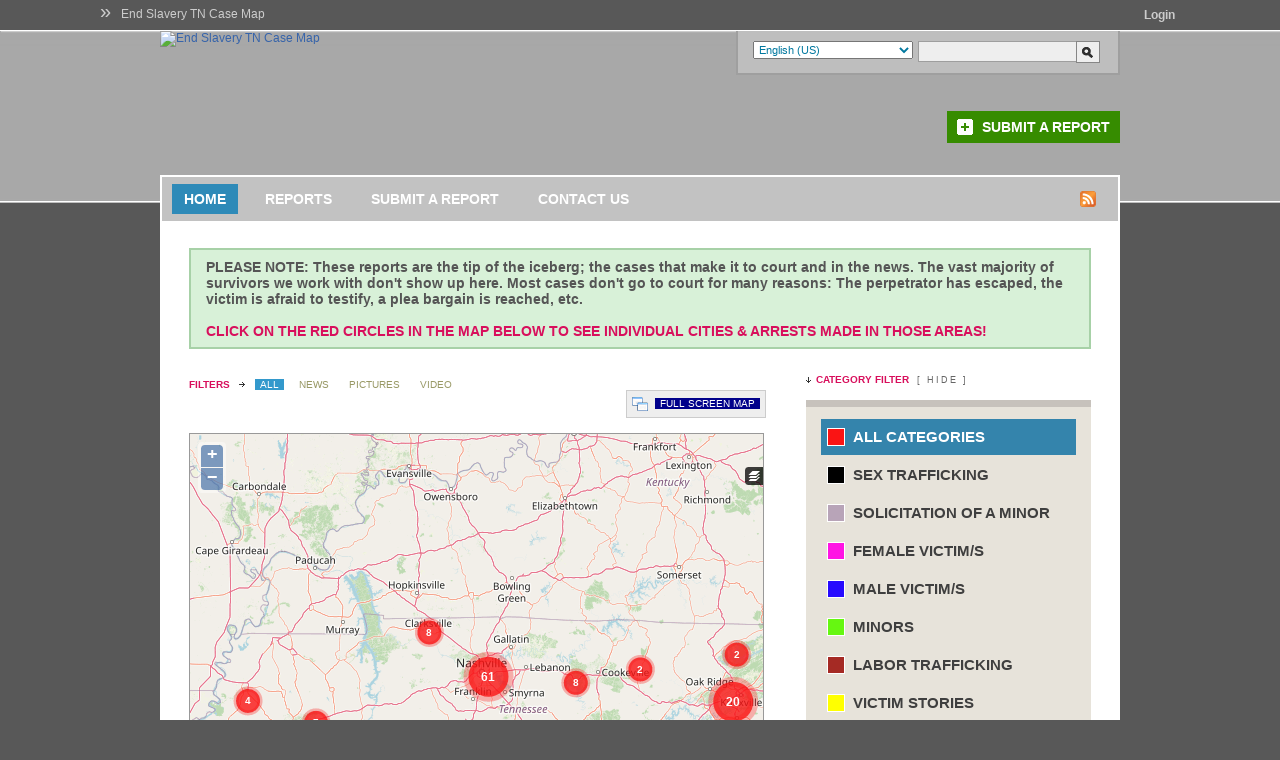

--- FILE ---
content_type: text/html; charset=utf-8
request_url: https://estn.crowdmap.com/
body_size: 12951
content:
<!DOCTYPE html PUBLIC "-//W3C//DTD XHTML 1.0 Transitional//EN" "http://www.w3.org/TR/xhtml1/DTD/xhtml1-transitional.dtd">
<html xmlns="http://www.w3.org/1999/xhtml" lang="en" xml:lang="en">
<head>
	<title>End Slavery TN Case Map</title>
	<meta http-equiv="Content-Type" content="text/html; charset=utf-8" />
	<link rel="stylesheet" type="text/css" href="https://c683652.ssl.cf2.rackcdn.com/media/css/jquery-ui-themeroller.css?m=1367316980&" />
<link rel="stylesheet" type="text/css" href="https://c683652.ssl.cf2.rackcdn.com/media/css/global.css?m=1367316979&" />
<link rel="stylesheet" type="text/css" href="https://c683652.ssl.cf2.rackcdn.com/plugins/fullscreenmap/views/css/fullscreenmap.css?m=1333575133&" />
<link rel="stylesheet" type="text/css" href="https://c683652.ssl.cf2.rackcdn.com/plugins/fullscreenmap/views/css/colorbox.css?m=1333575132&" />
<link rel="stylesheet" type="text/css" href="https://c683652.ssl.cf2.rackcdn.com/media/css/openlayers.css?m=1367316982&" />
<link rel="stylesheet" type="text/css" href="https://c683652.ssl.cf2.rackcdn.com/themes/default/css/base.css?m=1378348310&" />
<link rel="stylesheet" type="text/css" href="https://c683652.ssl.cf2.rackcdn.com/themes/default/css/accordion.css?m=1378348310&" />
<link rel="stylesheet" type="text/css" href="https://c683652.ssl.cf2.rackcdn.com/themes/default/css/slider.css?m=1378348311&" />
<link rel="stylesheet" type="text/css" href="https://c683652.ssl.cf2.rackcdn.com/themes/default/css/style.css?m=1378348312&" />
<script type="text/javascript">var _sf_startpt=(new Date()).getTime()</script>
<link rel="alternate" type="application/rss+xml" href="https://estn.crowdmap.com/feed" title="RSS2" />
<!--[if lte IE 7]><link rel="stylesheet" type="text/css" href="https://c683652.ssl.cf2.rackcdn.com/themes/default/css/iehacks.css" />
<![endif]-->
<!--[if IE 7]><link rel="stylesheet" type="text/css" href="https://c683652.ssl.cf2.rackcdn.com/themes/default/css/ie7hacks.css" />
<![endif]-->
<!--[if IE 6]><link rel="stylesheet" type="text/css" href="https://c683652.ssl.cf2.rackcdn.com/themes/default/css/ie6hacks.css" />
<![endif]-->
<script type="text/javascript" src="https://c683652.ssl.cf2.rackcdn.com/media/js/jquery.js?m=1367317083&"></script>
<script type="text/javascript" src="https://c683652.ssl.cf2.rackcdn.com/media/js/jquery.ui.min.js?m=1367317085&"></script>
<script type="text/javascript" src="https://c683652.ssl.cf2.rackcdn.com/media/js/jquery.pngFix.pack.js?m=1367317083&"></script>
<script type="text/javascript" src="https://c683652.ssl.cf2.rackcdn.com/media/js/jquery.timeago.js?m=1367317084&"></script>
<script type="text/javascript" src="https://c683652.ssl.cf2.rackcdn.com/media/js/global.js?m=1378348309&"></script>
<script type="text/javascript" src="https://c683652.ssl.cf2.rackcdn.com/plugins/fullscreenmap/views/js/jquery.colorbox.js?m=1333575138&"></script>
<script type="text/javascript" src="https://c683652.ssl.cf2.rackcdn.com/media/js/OpenLayers.js?m=1354871760&"></script>
<script type="text/javascript" src="https://c683652.ssl.cf2.rackcdn.com/media/js/ushahidi.js?m=1378348309&"></script>
<script type="text/javascript" src="https://www.openstreetmap.org/openlayers/OpenStreetMap.js"></script>
<script type="text/javascript" src="https://c683652.ssl.cf2.rackcdn.com/media/js/selectToUISlider.jQuery.js?m=1390973521&"></script>
<script type="text/javascript">
//<![CDATA[
OpenLayers.ImgPath = 'https://c683652.ssl.cf2.rackcdn.com/media/img/openlayers/';


//]]>
</script>
<script type="text/javascript">
//<![CDATA[
		
// Initialize the Ushahidi namespace
Ushahidi.baseURL = "https://estn.crowdmap.com/";
Ushahidi.markerRadius = 4;
Ushahidi.markerOpacity = 0.8;
Ushahidi.markerStokeWidth = 2;
Ushahidi.markerStrokeOpacity = 0.3;

// Default to most active month
var startTime = 1196488800;

// Default to most active month
var endTime = 1596257999;

var intervalTime = ''; // HT: manual time interval

// To hold the Ushahidi.Map reference
var map = null;


/**
 * Toggle Layer Switchers
 */
function toggleLayer(link, layer) {
	if ($("#"+link).text() == "Show")
	{
		$("#"+link).text("Hide");
	}
	else
	{
		$("#"+link).text("Show");
	}
	$('#'+layer).toggle(500);
}

/**
 * Create a function that calculates the smart columns
 */
function smartColumns() {
	//Reset column size to a 100% once view port has been adjusted
	$("ul.content-column").css({ 'width' : "100%"});

	//Get the width of row
	var colWrap = $("ul.content-column").width();

	// Find how many columns of 200px can fit per row / then round it down to a whole number
	var colNum = 2;

	// Get the width of the row and divide it by the number of columns it 
	// can fit / then round it down to a whole number. This value will be
	// the exact width of the re-adjusted column
	var colFixed = Math.floor(colWrap / colNum);

	// Set exact width of row in pixels instead of using % - Prevents
	// cross-browser bugs that appear in certain view port resolutions.
	$("ul.content-column").css({ 'width' : colWrap});

	// Set exact width of the re-adjusted column	
	$("ul.content-column li").css({ 'width' : colFixed});
}

/**
 * Callback function for rendering the timeline
 */
function refreshTimeline(options) {

	}


jQuery(function() {
	var reportsURL = "json/cluster";

	// Render thee JavaScript for the base layers so that
	// they are accessible by Ushahidi.js
	var osm_mapnik = new OpenLayers.Layer.OSM.Mapnik("OSM Mapnik", { 
 attribution: "&copy; <a href=\"http:\/\/www.openstreetmap.org\/copyright\">OpenStreetMap contributors<\/a>",
 transitionEffect: "resize",
 sphericalMercator: true,
 maxExtent: new OpenLayers.Bounds(-20037508.34,-20037508.34,20037508.34,20037508.34)});

	
	// Map configuration
	var config = {

		// Zoom level at which to display the map
		zoom: 7,

		// Redraw the layers when the zoom level changes
		redrawOnZoom: true,

		// Center of the map
		center: {
			latitude: 36.146746977196,
			longitude: -86.824951547125		},

		// Map controls
		mapControls: [
			new OpenLayers.Control.Navigation({ dragPanOptions: { enableKinetic: true } }),
			new OpenLayers.Control.Attribution(),
			new OpenLayers.Control.Zoom(),
			new OpenLayers.Control.MousePosition({
				div: document.getElementById('mapMousePosition'),
				formatOutput: Ushahidi.convertLongLat
			}),
			new OpenLayers.Control.Scale('mapScale'),
			new OpenLayers.Control.ScaleLine(),
			new OpenLayers.Control.LayerSwitcher()
		],

		// Base layers
		baseLayers: [osm_mapnik],

		// Display the map projection
		showProjection: true,
		
		reportFilters: {
			s: startTime,
			e: endTime
		}

	};

	// Initialize the map
	map = new Ushahidi.Map('map', config);
	map.addLayer(Ushahidi.GEOJSON, {
		name: "Reports",
		url: reportsURL,
		transform: false
	}, true, true);


	// Register the referesh timeline function as a callback
	map.register("filterschanged", refreshTimeline);
	setTimeout(function() { refreshTimeline({
		s: startTime,
		e: endTime
	}); }, 800);


	// Category Switch Action
	$("ul#category_switch li > a").click(function(e) {
		
		var categoryId = this.id.substring(4);
		var catSet = 'cat_' + this.id.substring(4);

		// Remove All active
		$("a[id^='cat_']").removeClass("active");
		
		// Hide All Children DIV
		$("[id^='child_']").hide();

		// Add Highlight
		$("#cat_" + categoryId).addClass("active"); 

		// Show children DIV
		$("#child_" + categoryId).show();
		$(this).parents("div").show();
		
		// Update report filters
		map.updateReportFilters({c: categoryId});

		e.stopPropagation();
		return false;
	});

	// Layer selection
	$("ul#kml_switch li > a").click(function(e) {
		// Get the layer id
		var layerId = this.id.substring(6);

		var isCurrentLayer = false;
		var context = this;

		// Remove all actively selected layers
		$("#kml_switch a").each(function(i) {
			if ($(this).hasClass("active")) {
				if (this.id == context.id) {
					isCurrentLayer = true;
				}
				map.trigger("deletelayer", $(".layer-name", this).html());
				$(this).removeClass("active");
			}
		});

		// Was a different layer selected?
		if (!isCurrentLayer) {
			// Set the currently selected layer as the active one
			$(this).addClass("active");
			map.addLayer(Ushahidi.KML, {
				name: $(".layer-name", this).html(),
				url: "json/layer/" + layerId
			});
		}

		return false;
	});
		
	// Timeslider and date change actions
	$("select#startDate, select#endDate").selectToUISlider({
		labels: 4,
		labelSrc: 'text',
		sliderOptions: {
			change: function(e, ui) {
				var from = $("#startDate").val();
				var to = $("#endDate").val();
				var intrvl = $("#intervalDate").val(); // HT: manual time interval

				if (to > from && (from != startTime || to != endTime || intrvl != intervalTime)) { // HT: manual time interval
				//if (to > from && (from != startTime || to != endTime)) {
					// Update the report filters
					startTime = from;
					endTime = to;
					intervalTime = intrvl; // HT: manual time interval
					map.updateReportFilters({s: from, e: to, i: intrvl}); // HT: manual time interval
					// map.updateReportFilters({s: from, e: to});
				}

				e.stopPropagation();
			}
		}
	});
	
	// HT: manual time interval trigger timeslider change on interval change
	$("select#intervalDate").change(function() {
		$("select#startDate").trigger('change');
	});
	
	// Media Filter Action
	$('.filters a').click(function() {
		var mediaType = parseFloat(this.id.replace('media_', '')) || 0;
		
		$('.filters a.active').removeClass('active');
		$(this).addClass('active');

		// Update the report filters
		map.updateReportFilters({m: mediaType});
		
		return false;
	});
	
	//Execute the function when page loads
	smartColumns();

});

$(window).resize(function () { 
	//Each time the viewport is adjusted/resized, execute the function
	smartColumns();
});


//]]>
</script>
	<script type="text/javascript" charset="utf-8">
$(document).ready(function() {
	var orig_width = $("#map").width();
	var orig_height = $("#map").height();
	
	$(".fullscreenmap_click").click(function () { $.colorbox({
		width:"100%", 
		height:"100%", 
		inline:true, 
		href:"#map",
		// Resize Map DIV and Refresh
		onComplete:function(){
			$("#map").width("99%");
			$("#map").height("99%");
			
			// Dimensions of the viewport have changed
			// Trigger a resize
			map.trigger("resize");
		},
		// Return DIV to original state
		onClosed:function(){
			$("#map").width(orig_width);
			$("#map").height(orig_height);
			$("#map").show();
			map.trigger("resize");
		}
	}); });
});
</script>
<!-- Facebook Open Graph -->

<meta name="robots"            content="index,follow" />
<meta name="description"       property="og:description" itemprop="about" content="Slavery DOES happen in our own backyards." />
<meta property="fb:app_id"     content="335510229830429" />
<meta property="og:type"       content="ushahidi_crowdmap:deployment" />
<meta property="og:url"        content="https://estn.crowdmap.com/" />
<meta property="og:title"      content="End Slavery TN Case Map" />
<meta property="og:image"      content="https://ogimage.crowdmap.com/?center=36.146746977196,-86.824951547125" />
<meta property="og:site_name"  itemprop="name" content="Crowdmap" />

<meta name="tweet:card"          content="summary" />
<meta name="tweet:site"          content="@crowdmap" />
<meta name="tweet:url"           content="https://estn.crowdmap.com/" />
<meta name="tweet:title"         content="End Slavery TN Case Map" />
<meta name="tweet:description"   content="Slavery DOES happen in our own backyards." />
<meta name="tweet:image"         content="https://ogimage.crowdmap.com/?center=36.146746977196,-86.824951547125" />

<meta property="ushahidi_crowdmap:location:latitude" content="36.146746977196" />
<meta property="ushahidi_crowdmap:location:longitude" content="-86.824951547125" />
<meta property="ushahidi_crowdmap:location:altitude" content="0" />

<!-- / Facebook Open Graph -->

</head>


<body id="page" class="page-main">

	<div id="header_nav">
	<ul id="header_nav_left">
		<li><span class="bignext">&raquo;</span><a href="https://estn.crowdmap.com/">End Slavery TN Case Map</a></li>
			</ul>

	
	<ul id="header_nav_right">
		<li class="header_nav_user header_nav_has_dropdown">
		
			<a href="https://estn.crowdmap.com/login" style="float:right;padding-top:8px;"><span class="header_nav_label"><strong>Login</strong></span></a>
			
			<div class="header_nav_dropdown" style="display:none;">
			
				<form action="https://estn.crowdmap.com/login" method="post" id="userpass_form">
<input type="hidden" name="form_auth_token" value="d38e44691f558443f14ebaecdd672ee7167858df897dfdf5e722c7c393820e39"  />

				<input type="hidden" name="action" value="signin" />
	
				<ul>
					<li><label for="username">Email</label><input type="text" name="username" id="username" class="" /></li>
	
					<li><label for="password">Password</label><input name="password" type="password" class="" id="password" size="20" /></li>
	
					<li><input type="submit" name="submit" value="Login" class="header_nav_login_btn" /></li>
				</ul>
				</form>
				
				<ul>
	
					<li><a href="https://estn.crowdmap.com/login/?newaccount">Create an Account</a></li>
	
					<li><a href="#" id="header_nav_forgot" onclick="return false">Forgot your password?</a>
						<form action="https://estn.crowdmap.com/login" method="post" id="header_nav_userforgot_form">
<input type="hidden" name="form_auth_token" value="d38e44691f558443f14ebaecdd672ee7167858df897dfdf5e722c7c393820e39"  />

						<input type="hidden" name="action" value="forgot" />
						<label for="resetemail">Registered Email</label>
						<input type="text" id="resetemail" name="resetemail" value="" />
	
						<input type="submit" name="submit" value="Reset Password" class="header_nav_login_btn" />
						</form>
	
					</li>
				</ul>
			</div>

				</li>
	</ul>
</div>
	<!-- wrapper -->
	<div class="wrapper floatholder rapidxwpr">

		<!-- header -->
		<div id="header">

			<!-- searchbox -->
			<div id="searchbox">

				<!-- languages -->
				<div class="language-box"><form action="https://estn.crowdmap.com/main" method="get">
<select id="l" name="l"  onchange="this.form.submit()" >
<option value="af">Afrikaans</option>
<option value="az_AZ">Azərbaycan dili (AZ)</option>
<option value="id_ID">Bahasa Indonesia (ID)</option>
<option value="bs_BA">Bosanski (BA)</option>
<option value="ca_ES">Català (ES)</option>
<option value="sn">chiShona</option>
<option value="cy_GB">Cymraeg (GB)</option>
<option value="da">Dansk</option>
<option value="de_DE">Deutsch (DE)</option>
<option value="en_GB">English (GB)</option>
<option value="en_US" selected="selected">English (US)</option>
<option value="es_AR">Español (AR)</option>
<option value="es_CL">Español (CL)</option>
<option value="es_ES">Español (ES)</option>
<option value="es_PE">Español (PE)</option>
<option value="es_VE">Español (VE)</option>
<option value="eu">Euskara</option>
<option value="fr_FR">Français (FR)</option>
<option value="ga_IE">Gaeilge (IE)</option>
<option value="gl">Galego</option>
<option value="hr">hrvatski</option>
<option value="it_IT">Italiano (IT)</option>
<option value="sw_KE">Kiswahili (KE)</option>
<option value="ht_HT">Kreyòl ayisyen (HT)</option>
<option value="ku">Kurdî, كوردی‎</option>
<option value="ku_IQ">Kurdî, كوردی‎ (IQ)</option>
<option value="lt">Lietuvių</option>
<option value="lg">Luganda</option>
<option value="hu_HU">Magyar (HU)</option>
<option value="nl_NL">Nederlands (NL)</option>
<option value="no">Norsk</option>
<option value="pl_PL">Polski (PL)</option>
<option value="pt_BR">Português (BR)</option>
<option value="pt_PT">Português (PT)</option>
<option value="pr_US">pr (US)</option>
<option value="ro_RO">română (RO)</option>
<option value="sq_AL">Shqip (AL)</option>
<option value="sk">Slovenčina</option>
<option value="sk_SK">Slovenčina (SK)</option>
<option value="sl_SI">Slovenščina (SI)</option>
<option value="so">Soomaaliga, af Soomaali</option>
<option value="fi">Suomi</option>
<option value="sv_SE">Svenska (SE)</option>
<option value="vi">Tiếng Việt</option>
<option value="vi_VN">Tiếng Việt (VN)</option>
<option value="tr_TR">Türkçe (TR)</option>
<option value="cs_CZ">česky, čeština (CZ)</option>
<option value="el">Ελληνικά</option>
<option value="bg_BG">Български (BG)</option>
<option value="mk_MK">Македонски (MK)</option>
<option value="ru_RU">Русский (RU)</option>
<option value="sr">Српски</option>
<option value="sr_RS">Српски (RS)</option>
<option value="uk">Українська</option>
<option value="uk_UA">Українська (UA)</option>
<option value="hy_AM">Հայերեն (AM)</option>
<option value="he_IL">עברית (IL)</option>
<option value="ur_PK">اردو (PK)</option>
<option value="ar">العربية</option>
<option value="fa">فارسی</option>
<option value="ps">پښتو</option>
<option value="dv">ދިވެހި</option>
<option value="ne_NP">नेपाली (NP)</option>
<option value="hi_IN">हिन्दी, हिंदी (IN)</option>
<option value="bn">বাংলা</option>
<option value="bn_BD">বাংলা (BD)</option>
<option value="pa">ਪੰਜਾਬੀ, پنجابی‎</option>
<option value="te">తెలుగు</option>
<option value="si">සිංහල</option>
<option value="ka_GE">ქართული (GE)</option>
<option value="am">አማርኛ</option>
<option value="km">ភាសាខ្មែរ</option>
<option value="zh">中文 (Zhōngwén), 汉语, 漢語</option>
<option value="zh_CN">中文 (Zhōngwén), 汉语, 漢語 (CN)</option>
<option value="zh_TW">中文 (Zhōngwén), 汉语, 漢語 (TW)</option>
<option value="ja_JP">日本語 (にほんご／にっぽんご) (JP)</option>
<option value="ko_KR">한국어 (韓國語), 조선말 (朝鮮語) (KR)</option>
</select></form>
</div>				<!-- / languages -->

				<!-- searchform -->
				<div class="search-form"><form action="https://estn.crowdmap.com/search" method="get" id="search">
<ul><li><input type="text" name="k" value="" class="text" /></li><li><input type="submit" name="b" class="searchbtn" value="Search" /></li></ul></form>
</div>				<!-- / searchform -->

			</div>
			<!-- / searchbox -->

			<!-- logo -->
						<a href="https://estn.crowdmap.com/"><img src="https://c767056.ssl.cf2.rackcdn.com/estn/banner_1334356924.jpg" alt="End Slavery TN Case Map" /></a>
						<!-- / logo -->

			<!-- submit incident -->
			<div class="submit-incident clearingfix"><a href="https://estn.crowdmap.com/reports/submit">Submit a Report</a></div>			<!-- / submit incident -->

		</div>
		<!-- / header -->
        <!-- / header item for plugins -->
        
		<!-- main body -->
		<div id="middle">
			<div class="background layoutleft">

				<!-- mainmenu -->
				<div id="mainmenu" class="clearingfix">
					<ul>
						<li><a href="https://estn.crowdmap.com/main" class="active">Home</a></li><li><a href="https://estn.crowdmap.com/reports">Reports</a></li><li><a href="https://estn.crowdmap.com/reports/submit">Submit a Report</a></li><li><a href="https://estn.crowdmap.com/contact">Contact Us</a></li>					</ul>

										<div class="feedicon"><a href="https://estn.crowdmap.com/feed/"><img alt="RSS" src="https://c683652.ssl.cf2.rackcdn.com/media/img/icon-feed.png" style="vertical-align: middle;" border="0" /></a></div>
					
				</div>
				<!-- / mainmenu -->
<!-- main body -->
<div id="main" class="clearingfix">
	<div id="mainmiddle" class="floatbox withright">

			<div class="green-box">
			<h3><p></font color="#000000"> PLEASE NOTE: These reports are the tip of the iceberg; the cases that make it to court and in the news. The vast majority of survivors we work with don't show up here. Most cases don't go to court for many reasons: The
perpetrator has escaped, the victim is afraid to testify, a plea bargain is reached, etc. </p> <br> </font></a>

<font color="#D80F5C">  CLICK ON THE RED CIRCLES IN THE MAP BELOW TO SEE INDIVIDUAL CITIES & ARRESTS MADE IN THOSE AREAS!</h3>
		</div>
	
		<!-- right column -->
		<div id="right" class="clearingfix">
			
			
			<!-- category filters -->
			<div class="cat-filters clearingfix">
				<strong>
					Category Filter					<span>
						[<a href="javascript:toggleLayer('category_switch_link', 'category_switch')" id="category_switch_link">
							Hide						</a>]
					</span>
				</strong>
			</div>

			<ul id="category_switch" class="category-filters">
								<li>
					<a class="active" id="cat_0" href="#">
						<span class="category-icon swatch" style="background-color:#fa1414"></span>
						<span class="category-title">All Categories</span>
					</a>
				</li>
				<li><a href="#" id="cat_9" title="Any age"><span class="category-icon swatch" style="background-color:#000000"></span><span class="category-title">Sex Trafficking</span></a><div class="hide" id="child_9"></div></li><li><a href="#" id="cat_14" title="Johns"><span class="category-icon swatch" style="background-color:#b8a4b8"></span><span class="category-title">Solicitation of a Minor</span></a><div class="hide" id="child_14"></div></li><li><a href="#" id="cat_1" title="Women over 18"><span class="category-icon swatch" style="background-color:#ff14e4"></span><span class="category-title">Female Victim/s</span></a><div class="hide" id="child_1"></div></li><li><a href="#" id="cat_3" title="Men over 18"><span class="category-icon swatch" style="background-color:#270aff"></span><span class="category-title">Male Victim/s</span></a><div class="hide" id="child_3"></div></li><li><a href="#" id="cat_7" title="Children under 18"><span class="category-icon swatch" style="background-color:#66f711"></span><span class="category-title">Minors</span></a><div class="hide" id="child_7"></div></li><li><a href="#" id="cat_2" title="Other than Sex Trafficking"><span class="category-icon swatch" style="background-color:#a52a24"></span><span class="category-title">Labor Trafficking</span></a><div class="hide" id="child_2"></div></li><li><a href="#" id="cat_11" title="Survivors"><span class="category-icon swatch" style="background-color:#ffff00"></span><span class="category-title">Victim Stories</span></a><div class="hide" id="child_11"></div></li>			</ul>
			<!-- / category filters -->

						
			
			<br />

			<!-- additional content -->
							<div class="additional-content">
					<h5>How to Report</h5>

					<div class="how-to-report-methods">

						<!-- Phone -->
												
						<!-- External Apps -->
												<div>
							<strong>By using an app:</strong><br/>
															<a href="http://download.ushahidi.com/track_download.php?download=ios">iPhone</a><br/>
															<a href="http://download.ushahidi.com/track_download.php?download=android">Android</a><br/>
													</div>
						
						<!-- Email -->
												<div>
							<strong>By sending an email:</strong><br/>
							<a href="mailto:map@estngroups.org">map@estngroups.org</a>
						</div>
						
						<!-- Twitter -->
						
						<!-- Web Form -->
						<div>
							<a href="https://estn.crowdmap.com/reports/submit/">
								By filling this form on our website.							</a>
						</div>

					</div>

				</div>
			
			<!-- / additional content -->
			
			<br/>
            <div id="addthis-code" style="margin-bottom:15px;">
            <!-- AddThis Button BEGIN -->
            <div class="addthis_toolbox addthis_default_style addthis_32x32_style">
            <a class="addthis_button_preferred_1"></a>
            <a class="addthis_button_preferred_2"></a>
            <a class="addthis_button_preferred_3"></a>
            <a class="addthis_button_preferred_4"></a>
            <a class="addthis_button_compact"></a>
            <a class="addthis_counter addthis_bubble_style"></a>
            </div>
            <script type="text/javascript" src="https://s7.addthis.com/js/250/addthis_widget.js#pubid=ra-4f32b584723f43ab"></script>
            <!-- AddThis Button END -->
            </div>
        	
		</div>
		<!-- / right column -->
	
		<!-- content column -->
		<div id="content" class="clearingfix">
			<div class="floatbox">

				<!-- filters -->
				<div class="filters clearingfix">
					<div class="media-filters">
						<strong>Filters</strong>
						<ul>
							<li><a id="media_0" class="active" href="#"><span>All</span></a></li>
							<li><a id="media_4" href="#"><span>News</span></a></li>
							<li><a id="media_1" href="#"><span>Pictures</span></a></li>
							<li><a id="media_2" href="#"><span>Video</span></a></li>
						</ul>
					</div>


					<div class="fullscreenmap-btn">
	<a href="#map" class="fullscreenmap_click">Full Screen Map</a>
</div>				</div>
				<!-- / filters -->

				<!-- map -->
<div class="map " id="map"></div>
<div style="clear:both;"></div>
<div id="mapStatus">
	<div id="mapScale"></div>
	<div id="mapMousePosition"></div>
	<div id="mapProjection"></div>
	<div id="mapOutput"></div>
</div>
<div style="clear:both;"></div>
<!-- / map --><div class="slider-holder">
	<form action="https://estn.crowdmap.com/main" method="get">
		<input type="hidden" value="0" name="currentCat" id="currentCat"/>
		<fieldset>
			<!-- HT: More info link -->
			<a class="f-clear" href="#" id="timelineMoreLink" style="font-size: 11px;">More Information</a>
			<!-- HT: Manual time interval for timeline select input -->
			<label for="intervalDate">Interval:</label>
			<select name="intervalDate" id="intervalDate"><option value="">Auto</option><option value="hour">Hourly</option><option value="day">Daily</option><option value="week">Weekly</option><option value="month">Monthly</option></select>
			<!-- HT: End of manual time interval for timeline select input -->
			<label for="startDate">From:</label>
			<select name="startDate" id="startDate"><optgroup label="2007"><option value="1196488800" selected="selected" >Dec 2007</option></optgroup><optgroup label="2008"><option value="1199167200">Jan 2008</option><option value="1201845600">Feb 2008</option><option value="1204351200">Mar 2008</option><option value="1207026000">Apr 2008</option><option value="1209618000">May 2008</option><option value="1212296400">Jun 2008</option><option value="1214888400">Jul 2008</option><option value="1217566800">Aug 2008</option><option value="1220245200">Sep 2008</option><option value="1222837200">Oct 2008</option><option value="1225515600">Nov 2008</option><option value="1228111200">Dec 2008</option></optgroup><optgroup label="2009"><option value="1230789600">Jan 2009</option><option value="1233468000">Feb 2009</option><option value="1235887200">Mar 2009</option><option value="1238562000">Apr 2009</option><option value="1241154000">May 2009</option><option value="1243832400">Jun 2009</option><option value="1246424400">Jul 2009</option><option value="1249102800">Aug 2009</option><option value="1251781200">Sep 2009</option><option value="1254373200">Oct 2009</option><option value="1257051600">Nov 2009</option><option value="1259647200">Dec 2009</option></optgroup><optgroup label="2010"><option value="1262325600">Jan 2010</option><option value="1265004000">Feb 2010</option><option value="1267423200">Mar 2010</option><option value="1270098000">Apr 2010</option><option value="1272690000">May 2010</option><option value="1275368400">Jun 2010</option><option value="1277960400">Jul 2010</option><option value="1280638800">Aug 2010</option><option value="1283317200">Sep 2010</option><option value="1285909200">Oct 2010</option><option value="1288587600">Nov 2010</option><option value="1291183200">Dec 2010</option></optgroup><optgroup label="2011"><option value="1293861600">Jan 2011</option><option value="1296540000">Feb 2011</option><option value="1298959200">Mar 2011</option><option value="1301634000">Apr 2011</option><option value="1304226000">May 2011</option><option value="1306904400">Jun 2011</option><option value="1309496400">Jul 2011</option><option value="1312174800">Aug 2011</option><option value="1314853200">Sep 2011</option><option value="1317445200">Oct 2011</option><option value="1320123600">Nov 2011</option><option value="1322719200">Dec 2011</option></optgroup><optgroup label="2012"><option value="1325397600">Jan 2012</option><option value="1328076000">Feb 2012</option><option value="1330581600">Mar 2012</option><option value="1333256400">Apr 2012</option><option value="1335848400">May 2012</option><option value="1338526800">Jun 2012</option><option value="1341118800">Jul 2012</option><option value="1343797200">Aug 2012</option><option value="1346475600">Sep 2012</option><option value="1349067600">Oct 2012</option><option value="1351746000">Nov 2012</option><option value="1354341600">Dec 2012</option></optgroup><optgroup label="2013"><option value="1357020000">Jan 2013</option><option value="1359698400">Feb 2013</option><option value="1362117600">Mar 2013</option><option value="1364792400">Apr 2013</option><option value="1367384400">May 2013</option><option value="1370062800">Jun 2013</option><option value="1372654800">Jul 2013</option><option value="1375333200">Aug 2013</option><option value="1378011600">Sep 2013</option><option value="1380603600">Oct 2013</option><option value="1383282000">Nov 2013</option><option value="1385877600">Dec 2013</option></optgroup><optgroup label="2014"><option value="1388556000">Jan 2014</option><option value="1391234400">Feb 2014</option><option value="1393653600">Mar 2014</option><option value="1396328400">Apr 2014</option><option value="1398920400">May 2014</option><option value="1401598800">Jun 2014</option><option value="1404190800">Jul 2014</option><option value="1406869200">Aug 2014</option><option value="1409547600">Sep 2014</option><option value="1412139600">Oct 2014</option><option value="1414818000">Nov 2014</option><option value="1417413600">Dec 2014</option></optgroup><optgroup label="2015"><option value="1420092000">Jan 2015</option><option value="1422770400">Feb 2015</option><option value="1425189600">Mar 2015</option><option value="1427864400">Apr 2015</option><option value="1430456400">May 2015</option><option value="1433134800">Jun 2015</option><option value="1435726800">Jul 2015</option><option value="1438405200">Aug 2015</option><option value="1441083600">Sep 2015</option><option value="1443675600">Oct 2015</option><option value="1446354000">Nov 2015</option><option value="1448949600">Dec 2015</option></optgroup><optgroup label="2016"><option value="1451628000">Jan 2016</option><option value="1454306400">Feb 2016</option><option value="1456812000">Mar 2016</option><option value="1459486800">Apr 2016</option><option value="1462078800">May 2016</option><option value="1464757200">Jun 2016</option><option value="1467349200">Jul 2016</option><option value="1470027600">Aug 2016</option><option value="1472706000">Sep 2016</option><option value="1475298000">Oct 2016</option><option value="1477976400">Nov 2016</option><option value="1480572000">Dec 2016</option></optgroup><optgroup label="2017"><option value="1483250400">Jan 2017</option><option value="1485928800">Feb 2017</option><option value="1488348000">Mar 2017</option><option value="1491022800">Apr 2017</option><option value="1493614800">May 2017</option><option value="1496293200">Jun 2017</option><option value="1498885200">Jul 2017</option><option value="1501563600">Aug 2017</option><option value="1504242000">Sep 2017</option><option value="1506834000">Oct 2017</option><option value="1509512400">Nov 2017</option><option value="1512108000">Dec 2017</option></optgroup><optgroup label="2018"><option value="1514786400">Jan 2018</option><option value="1517464800">Feb 2018</option><option value="1519884000">Mar 2018</option><option value="1522558800">Apr 2018</option><option value="1525150800">May 2018</option><option value="1527829200">Jun 2018</option><option value="1530421200">Jul 2018</option><option value="1533099600">Aug 2018</option><option value="1535778000">Sep 2018</option><option value="1538370000">Oct 2018</option><option value="1541048400">Nov 2018</option><option value="1543644000">Dec 2018</option></optgroup><optgroup label="2019"><option value="1546322400">Jan 2019</option><option value="1549000800">Feb 2019</option><option value="1551420000">Mar 2019</option><option value="1554094800">Apr 2019</option><option value="1556686800">May 2019</option><option value="1559365200">Jun 2019</option><option value="1561957200">Jul 2019</option><option value="1564635600">Aug 2019</option><option value="1567314000">Sep 2019</option><option value="1569906000">Oct 2019</option><option value="1572584400">Nov 2019</option><option value="1575180000">Dec 2019</option></optgroup><optgroup label="2020"><option value="1577858400">Jan 2020</option><option value="1580536800">Feb 2020</option><option value="1583042400">Mar 2020</option><option value="1585717200">Apr 2020</option><option value="1588309200">May 2020</option><option value="1590987600">Jun 2020</option><option value="1593579600">Jul 2020</option></optgroup></select>
			<label for="endDate">to:</label>
			<select name="endDate" id="endDate"><optgroup label="2007"><option value="1199167199">Dec 2007</option></optgroup><optgroup label="2008"><option value="1201845599">Jan 2008</option><option value="1204264799">Feb 2008</option><option value="1207025999">Mar 2008</option><option value="1209617999">Apr 2008</option><option value="1212296399">May 2008</option><option value="1214888399">Jun 2008</option><option value="1217566799">Jul 2008</option><option value="1220245199">Aug 2008</option><option value="1222837199">Sep 2008</option><option value="1225515599">Oct 2008</option><option value="1228111199">Nov 2008</option><option value="1230789599">Dec 2008</option></optgroup><optgroup label="2009"><option value="1233467999">Jan 2009</option><option value="1235887199">Feb 2009</option><option value="1238561999">Mar 2009</option><option value="1241153999">Apr 2009</option><option value="1243832399">May 2009</option><option value="1246424399">Jun 2009</option><option value="1249102799">Jul 2009</option><option value="1251781199">Aug 2009</option><option value="1254373199">Sep 2009</option><option value="1257051599">Oct 2009</option><option value="1259647199">Nov 2009</option><option value="1262325599">Dec 2009</option></optgroup><optgroup label="2010"><option value="1265003999">Jan 2010</option><option value="1267423199">Feb 2010</option><option value="1270097999">Mar 2010</option><option value="1272689999">Apr 2010</option><option value="1275368399">May 2010</option><option value="1277960399">Jun 2010</option><option value="1280638799">Jul 2010</option><option value="1283317199">Aug 2010</option><option value="1285909199">Sep 2010</option><option value="1288587599">Oct 2010</option><option value="1291183199">Nov 2010</option><option value="1293861599">Dec 2010</option></optgroup><optgroup label="2011"><option value="1296539999">Jan 2011</option><option value="1298959199">Feb 2011</option><option value="1301633999">Mar 2011</option><option value="1304225999">Apr 2011</option><option value="1306904399">May 2011</option><option value="1309496399">Jun 2011</option><option value="1312174799">Jul 2011</option><option value="1314853199">Aug 2011</option><option value="1317445199">Sep 2011</option><option value="1320123599">Oct 2011</option><option value="1322719199">Nov 2011</option><option value="1325397599">Dec 2011</option></optgroup><optgroup label="2012"><option value="1328075999">Jan 2012</option><option value="1330495199">Feb 2012</option><option value="1333256399">Mar 2012</option><option value="1335848399">Apr 2012</option><option value="1338526799">May 2012</option><option value="1341118799">Jun 2012</option><option value="1343797199">Jul 2012</option><option value="1346475599">Aug 2012</option><option value="1349067599">Sep 2012</option><option value="1351745999">Oct 2012</option><option value="1354341599">Nov 2012</option><option value="1357019999">Dec 2012</option></optgroup><optgroup label="2013"><option value="1359698399">Jan 2013</option><option value="1362117599">Feb 2013</option><option value="1364792399">Mar 2013</option><option value="1367384399">Apr 2013</option><option value="1370062799">May 2013</option><option value="1372654799">Jun 2013</option><option value="1375333199">Jul 2013</option><option value="1378011599">Aug 2013</option><option value="1380603599">Sep 2013</option><option value="1383281999">Oct 2013</option><option value="1385877599">Nov 2013</option><option value="1388555999">Dec 2013</option></optgroup><optgroup label="2014"><option value="1391234399">Jan 2014</option><option value="1393653599">Feb 2014</option><option value="1396328399">Mar 2014</option><option value="1398920399">Apr 2014</option><option value="1401598799">May 2014</option><option value="1404190799">Jun 2014</option><option value="1406869199">Jul 2014</option><option value="1409547599">Aug 2014</option><option value="1412139599">Sep 2014</option><option value="1414817999">Oct 2014</option><option value="1417413599">Nov 2014</option><option value="1420091999">Dec 2014</option></optgroup><optgroup label="2015"><option value="1422770399">Jan 2015</option><option value="1425189599">Feb 2015</option><option value="1427864399">Mar 2015</option><option value="1430456399">Apr 2015</option><option value="1433134799">May 2015</option><option value="1435726799">Jun 2015</option><option value="1438405199">Jul 2015</option><option value="1441083599">Aug 2015</option><option value="1443675599">Sep 2015</option><option value="1446353999">Oct 2015</option><option value="1448949599">Nov 2015</option><option value="1451627999">Dec 2015</option></optgroup><optgroup label="2016"><option value="1454306399">Jan 2016</option><option value="1456725599">Feb 2016</option><option value="1459486799">Mar 2016</option><option value="1462078799">Apr 2016</option><option value="1464757199">May 2016</option><option value="1467349199">Jun 2016</option><option value="1470027599">Jul 2016</option><option value="1472705999">Aug 2016</option><option value="1475297999">Sep 2016</option><option value="1477976399">Oct 2016</option><option value="1480571999">Nov 2016</option><option value="1483250399">Dec 2016</option></optgroup><optgroup label="2017"><option value="1485928799">Jan 2017</option><option value="1488347999">Feb 2017</option><option value="1491022799">Mar 2017</option><option value="1493614799">Apr 2017</option><option value="1496293199">May 2017</option><option value="1498885199">Jun 2017</option><option value="1501563599">Jul 2017</option><option value="1504241999">Aug 2017</option><option value="1506833999">Sep 2017</option><option value="1509512399">Oct 2017</option><option value="1512107999">Nov 2017</option><option value="1514786399">Dec 2017</option></optgroup><optgroup label="2018"><option value="1517464799">Jan 2018</option><option value="1519883999">Feb 2018</option><option value="1522558799">Mar 2018</option><option value="1525150799">Apr 2018</option><option value="1527829199">May 2018</option><option value="1530421199">Jun 2018</option><option value="1533099599">Jul 2018</option><option value="1535777999">Aug 2018</option><option value="1538369999">Sep 2018</option><option value="1541048399">Oct 2018</option><option value="1543643999">Nov 2018</option><option value="1546322399">Dec 2018</option></optgroup><optgroup label="2019"><option value="1549000799">Jan 2019</option><option value="1551419999">Feb 2019</option><option value="1554094799">Mar 2019</option><option value="1556686799">Apr 2019</option><option value="1559365199">May 2019</option><option value="1561957199">Jun 2019</option><option value="1564635599">Jul 2019</option><option value="1567313999">Aug 2019</option><option value="1569905999">Sep 2019</option><option value="1572584399">Oct 2019</option><option value="1575179999">Nov 2019</option><option value="1577858399">Dec 2019</option></optgroup><optgroup label="2020"><option value="1580536799">Jan 2020</option><option value="1582955999">Feb 2020</option><option value="1585717199">Mar 2020</option><option value="1588309199">Apr 2020</option><option value="1590987599">May 2020</option><option value="1593579599">Jun 2020</option><option value="1596257999" selected="selected" >Jul 2020</option></optgroup></select>
		</fieldset>
	</form>
</div>
			</div>
		</div>
		<!-- / content column -->

	</div>
</div>
<!-- / main body -->

<!-- content -->
<div class="content-container">

	<!-- content blocks -->
	<div class="content-blocks clearingfix">
		<ul class="content-column">
			<li id="block-reports"><div class="content-block"><h5>Reports <span>(from the map, listed in chronological order)</span></h5><table class="table-list">
	<thead>
		<tr>
			<th scope="col" class="title">Title </th>
			<th scope="col" class="location">Location</th>
			<th scope="col" class="date">Date</th>
		</tr>
	</thead>
	<tbody>
				<tr>
			<td><a href="https://estn.crowdmap.com/reports/view/259"> CHATTANOOGA - July 30, 2020: Man Charged...</a></td>
			<td>Chattanooga, Hamilton County, Tennessee, United States of America</td>
			<td>Jul 30 2020</td>
		</tr>
				<tr>
			<td><a href="https://estn.crowdmap.com/reports/view/258"> June 17, 2020 - Memphis: Woman charged with...</a></td>
			<td>Memphis, Shelby County, Tennessee, United States of America</td>
			<td>Jun 18 2020</td>
		</tr>
				<tr>
			<td><a href="https://estn.crowdmap.com/reports/view/257"> WARREN COUNTY - June 11, 2020: Man Charged...</a></td>
			<td>Warren County, Tennessee, United States of America</td>
			<td>Jun 11 2020</td>
		</tr>
				<tr>
			<td><a href="https://estn.crowdmap.com/reports/view/256"> MEMPHIS, TN: Man charged with sex trafficking...</a></td>
			<td>Memphis, Shelby County, Tennessee, United States of America</td>
			<td>Jun 7 2020</td>
		</tr>
				<tr>
			<td><a href="https://estn.crowdmap.com/reports/view/255"> MEMPHIS - May 26, 2020: Man indicted in...</a></td>
			<td>Memphis, Shelby County, Tennessee, United States of America</td>
			<td>May 26 2020</td>
		</tr>
				<tr>
			<td><a href="https://estn.crowdmap.com/reports/view/254"> Johnson City - Mar 17, 2020:Joint Human...</a></td>
			<td>Johnson City, Washington County, Tennessee, United States of America</td>
			<td>Mar 18 2020</td>
		</tr>
				<tr>
			<td><a href="https://estn.crowdmap.com/reports/view/253"> DAYTON - Feb 5, 2020: Man charged with attempting...</a></td>
			<td>Dayton, Rhea County, Tennessee, United States of America</td>
			<td>Feb 5 2020</td>
		</tr>
				<tr>
			<td><a href="https://estn.crowdmap.com/reports/view/252"> MAURY COUNTY - Jan 29, 2020: 2 arrested...</a></td>
			<td>Maury County, Tennessee, United States of America</td>
			<td>Feb 1 2020</td>
		</tr>
				<tr>
			<td><a href="https://estn.crowdmap.com/reports/view/251"> SUMNER COUNTY, Jan 17, 2020: Man Charged...</a></td>
			<td>Sumner County, Tennessee, United States of America</td>
			<td>Jan 19 2020</td>
		</tr>
				<tr>
			<td><a href="https://estn.crowdmap.com/reports/view/250"> SPRING HILL - Jan 15, 2020: Human Trafficking...</a></td>
			<td>Spring Hill, Maury County, Tennessee, United States of America</td>
			<td>Jan 15 2020</td>
		</tr>
			</tbody>
</table>
<a class="more" href="https://estn.crowdmap.com/reports/">View More</a>
<div style="clear:both;"></div>
</div></li><li id="block-news"><div class="content-block"><h5>Official &amp; mainstream news</h5><table class="table-list">
	<thead>
		<tr>
			<th scope="col">Title </th>
			<th scope="col">Source</th>
			<th scope="col">Date</th>
		</tr>
	</thead>
	<tbody>
					<tr><td colspan="3"></td></tr>
				</tbody>
</table>
<a class="more" href="https://estn.crowdmap.com/feeds">View More</a>
<div class="clear:both;"></div>
</div></li>		</ul>
	</div>
	<!-- /content blocks -->

</div>
<!-- content -->
			</div>
		</div>
		<!-- / main body -->

	</div>
	<!-- / wrapper -->

	<!-- footer -->
	<div id="footer" class="clearingfix">

		<div id="underfooter"></div>

		<!-- footer content -->
		<div class="wrapper floatholder rapidxwpr">

			<!-- footer credits -->
			<div class="footer-credits">
				Powered by the &nbsp;
				<a href="http://www.ushahidi.com/">
					<img src="https://c683652.ssl.cf2.rackcdn.com/media/img/footer-logo.png" alt="Ushahidi" class="footer-logo" />
				</a>
				&nbsp; Platform
			</div>
			<!-- / footer credits -->

			<!-- footer menu -->
			<div class="footermenu">
				<ul class="clearingfix">
					<li>
						<a class="item1" href="https://estn.crowdmap.com/">
							Home						</a>
					</li>

										<li>
						<a href="https://estn.crowdmap.com/reports/submit">
							Submit a Report						</a>
					</li>
										
					
										<li>
						<a href="https://estn.crowdmap.com/contact">
							Contact Us						</a>
					</li>
					
					<li><a href="https://crowdmap.com/mhi/legal">Crowdmap TOS</a></li>				</ul>

					      		<p><b> <font color="#000000"><b><big> To learn more about End Slavery TN and its mission <a href="http://endslaverytn.org/"<b> <font color="#0000A0">CLICK HERE</b><br> <br></a>
<font color="#0000A0"><b>Every person(s) listed on our website is innocent until proven guilty. End Slavery TN does not make any claims about the possibility of their conviction, but only includes articles in the media that provide potential charges and/or conviction.  ESTN may or may not agree with the information provided in the articles or links on this website. </b></big></a></p>
		      			      	
			</div>
			<!-- / footer menu -->


		</div>
		<!-- / footer content -->

	</div>
	<!-- / footer -->

	
<script type="text/javascript">
  var _gauges = _gauges || [];
  (function() {
    var t   = document.createElement('script');
    t.type  = 'text/javascript';
    t.async = true;
    t.id    = 'gauges-tracker';
    t.setAttribute('data-site-id', '4f5f21e2613f5d7f7e0000ff');
    t.src = '//secure.gaug.es/track.js';
    var s = document.getElementsByTagName('script')[0];
    s.parentNode.insertBefore(t, s);
  })();
</script>

<script type="text/javascript">
var _sf_async_config={uid:34186,domain:"crowdmap.com"};
(function(){
  function loadChartbeat() {
    window._sf_endpt=(new Date()).getTime();
    var e = document.createElement('script');
    e.setAttribute('language', 'javascript');
    e.setAttribute('type', 'text/javascript');
    e.setAttribute('src',
       (("https:" == document.location.protocol) ? "https://a248.e.akamai.net/chartbeat.download.akamai.com/102508/" : "http://static.chartbeat.com/") +
       "js/chartbeat.js");
    document.body.appendChild(e);
  }
  var oldonload = window.onload;
  window.onload = (typeof window.onload != 'function') ?
     loadChartbeat : function() { oldonload(); loadChartbeat(); };
})();
</script>

				<!-- Task Scheduler -->
				<script type="text/javascript">
				setTimeout(function() {
					var scheduler = document.createElement('img');
					    scheduler.src = "https://estn.crowdmap.com/scheduler";
					    scheduler.style.cssText = "width: 1px; height: 1px; opacity: 0.1;";

					document.body.appendChild(scheduler);
				}, 200);
				</script>
				<!-- End Task Scheduler -->
<script type="text/javascript">

			  var _gaq = _gaq || [];
			  _gaq.push(['_setAccount', 'UA-12063676-19']);
			  _gaq.push(['_setDomainName', 'crowdmap.com']);
			  _gaq.push(['_trackPageview']);

			  (function() {
			    var ga = document.createElement('script'); ga.type = 'text/javascript'; ga.async = true;
			    ga.src = ('https:' == document.location.protocol ? 'https://ssl' : 'http://www') + '.google-analytics.com/ga.js';
			    var s = document.getElementsByTagName('script')[0]; s.parentNode.insertBefore(ga, s);
			  })();

			</script></body>
</html>


--- FILE ---
content_type: text/css
request_url: https://c683652.ssl.cf2.rackcdn.com/plugins/fullscreenmap/views/css/fullscreenmap.css?m=1333575133&
body_size: 311
content:
div.fullscreenmap-btn{
    float:right;
	background-image:url(../images/window.png);
	background-repeat:no-repeat;
	background-position:5px;
	background-color:#eee;
	padding:5px 5px 5px 28px;
	line-height:16px;
	border:1px solid #ccc;
}
div.fullscreenmap-btn a{
	padding:0 5px 0 5px;
	background-color:darkblue;
	color:#fff;
}
div.fullscreenmap_cats{
	width:293px;
	height:600px;
	border:4px solid #fff;
	z-index:1001;
	position:absolute;
	overflow:auto;
	top:60px;
	right:60px;
}
div.fullscreenmap_window_title{
	background:#999;
	color:fff;
	text-align:center;
	font-size:16px;
}

--- FILE ---
content_type: text/css
request_url: https://c683652.ssl.cf2.rackcdn.com/themes/default/css/style.css?m=1378348312&
body_size: 10425
content:
/**
 * Ushahidi Default theme styling
 * 
 * You can reuse this in your theme or replace it completely by include a 
 * style.css file in your theme.
 */

/* Reset again after base.css */
ul { padding: 0; }

/* header elements */
h1, h2, h3, h4, h5, h6 {
    font-family: Arial, Helvetica, sans-serif;
    font-weight: bold;
    margin-top: 0;
    padding: 0;
}

h1{
    font-size: 150%;
    color: #004276;
}

h2{
    font-size: 125%;
    color: #004276;
    margin-bottom: .2em;
}

h3{
    font-size: 150%;
    color: #333333;
}

h4{
    font-size: 175%;
    color: #333333;
}

h5{
    font-size: 150%;
    color: #333333;
    margin-bottom: 10px;
}

h6{
    font-size: 125%;
    color: #333333;
}

/* page setup */
body{
    font-family: Arial, Helvetica, sans-serif;
    color: #333333;
    font-size: 12px;
    background: #585858 url(../images/page-bg.jpg) 50% 0 repeat-x;
}


/* wrapper setup */
div.wrapper, div.rapidxwpr{
    margin: auto;
    width: 960px;
}

/* header */
div#header{
    position: relative;
    height: 144px;
    margin: 0px 0px 0px 0px;
}

/* logo */
div#logo{
    border: 0;
    background: #E2E2E2;
    padding: 35px 24px;
    float: left;
    margin: 14px 0 0 0;
    max-width: 725px;
}

div#logo h1{
    margin:0;
    padding:0;
    font-size: 20px;
}

div#logo a {
    text-decoration: none;
}

div#logo span{
    font-size:14px;
}

/* main body setup */
div#middle{
    width: auto;
    margin: 0px;
    clear: both;
    background: #FFF;
}

div#middle .background{
    min-height: 140px;
}

div#middle .layoutleft{
    background: none;
    padding-bottom:0;
}

div#middle .layoutright{
    background: none;
}

/* left column */
div#left{
    width: 200px;
}

div#middle .layoutleft div#left{
    float: left;
    padding: 0px;
}

div#middle .layoutright div#left{
    float: right;
    padding: 0px;
}

/* right column */
div#right{
    width: 285px;
    padding: 0px;
    float: right;
}

/* right column (width: 50%) */
div#equalright{
    width: 50%;
    padding: 0px;
    float: right;
}

/* content column */
div#main{
    width: auto;
    margin: 0px;
    padding: 15px 29px;
}

div#mainmiddle{
    margin: 0px 0px 0px 0px;
}

div#main .withoutright{
    background: transparent;
}

div#content{
    width: auto;
}

div#main .withright div#content{
    margin: 0px 325px 0px 0px;
    padding: 0px;
}

div#main .withoutright div#content{
    margin: 0px;
    padding: 0px;
}

/* footer */
div#footer{
    width: auto;
    clear: both;
    color: #fff;
    background-color: #A8A8A8;
    padding-bottom: 20px;
}

div#underfooter{
    width:auto;
    height: 28px;
    background-color:#A8A8A8;
    position: relative;
    top: -28px;
    z-index: -1;
}

/* searchbox */
div#searchbox{
    position: absolute;
    top: 0px;
    right: 0px;
    background: #BEBEBE;
    border: #9F9F9F 2px solid;
    border-top: 0;
    width:380px;
    padding:0 0 10px 0;
    
}

div#loggedin_user_action{
    float:right;
    width:100%;
    text-align:right;
    padding:0px 15px 0px 0px;
}

/* languages */
div.language-box{
    padding: 0px;
    margin: 10px 0 0 15px;
    float: left;
}

div.language-box select{
    width:160px;
    margin:0;
    padding:1px;
    font-size: 11px;
    color:#00789F;
}

/* searchform */
div.search-form{
    padding: 0px;
    margin: 10px 15px 0 5px;
    float: left;
}

div.search-form ul{
    padding: 0;
    margin: 0;
    list-style: none;
}

div.search-form ul li{
    padding: 0;
    margin: 0;
    list-style: none;
    float: left;
}

div.search-form input.text{
    padding: 2px 0px 2px 0px;
    border: #9E9E9E 1px solid;
    margin: 0;
    background: #EEEEEE;
    width: 160px;
    font-size: 13px;
}

div.search-form input.searchbtn{
    border: #868686 1px solid;
    background: #EEEEEE url(../images/search-button.jpg) 5px 5px no-repeat;
    width: 24px;
    height: 21px;
    margin: 0 0 0 -4px;
    text-indent: -10000px;
    cursor: pointer;
    padding: 1px 0 19px 0;
    text-transform: uppercase;
}

/* submit incident */
div.submit-incident{
    margin: 80px 0 0 0;
    position:absolute;
    top:0; right:0;
    width: 300px;
}

div.submit-incident a, div.submit-incident a:hover{
    padding: 8px 10px 8px 35px;
    background-color: #368C00;
    background-image: url(../images/submit-incident.png);
    background-position:10px 8px;
    background-repeat:no-repeat;
    color: #FFF;
    text-transform: uppercase;
    font-weight: bold;
    font-size: 14px;
    text-decoration: none;
    float: right;
}


/* mainmenu */
div#mainmenu{
    background: #C2C2C2;
    border: #FFF 2px solid;
    padding: 7px 10px;
}

div#mainmenu ul{
    padding: 0px;
    margin: 0px;
    list-style: none;
}

div#mainmenu li{
    float: left;
    display: block;
    margin-right: 15px;
}

div#mainmenu a{
    display: block;
    position: relative;
    padding: 7px 12px;
    color: #fff;
    overflow: hidden;
    text-transform: uppercase;
    font-weight: bold;
    font-size: 120%;
}

div#mainmenu a:hover, div#mainmenu a.active{
    text-decoration: none;
    background: #2E8AB8;
}

.feedicon {
  float:right;
}
.feedicon img {
  vertical-align: middle;
  border: 0;
}

/* Filters */
div.filters{
    font-size: 85%;
    text-transform: uppercase;
    margin: 5px 0 15px;
}

div.filters strong{
    float: left;
    margin: 0 10px 0 0;
    background: url(../images/filters-bg.jpg) 100% 3px no-repeat;
    padding: 0 15px 0 0;
}

div.filters ul{
    list-style: none;
}

div.filters li{
    float: left;
    display: block;
    margin-right: 10px;
}

div.filters ul li a{
    color: #999966;
    padding: 0px 5px;
    text-decoration: none;
}

div.filters ul li a:hover, div.filters ul li a.active{
    color: #FFFFFF;
    padding: 0px 5px;
    background: #3399CC;
    text-decoration: none;
}

div.filters .media-filters {float:left; width: 100%;}

a.share{
    float: left;
    border-right: 1px solid #999;
    margin-top:7px;
    padding:5px 25px 5px 5px;
    background: url(../images/share.jpg) no-repeat center;
    text-indent:-2000px;
    width:125px;
    height: 18px;
}

/* Map */
div.map {
    border: #999 1px solid;
    width: 573px;
    height: 480px;
    position:relative;
}
/* Change map height when timeline is enabled */
div.map.timeline-enabled {
	height:366px;
}

#mapStatus {
    float: left;
    background-color: #e1e1e1;
    border-left: solid 1px #999;
    border-right: solid 1px #999;
    border-bottom: solid 1px #999;
    font-size: 10px;
    width: 573px;
}

#mapStatus div {
    float: left;
    display: inline-block;
    padding: 4px 6px 4px 6px;
}

#mapScale {border-right: solid 1px #999}
#mapMousePosition {min-width: 135px;border-right: solid 1px #999;text-align: center}
#mapProjection {border-right: solid 1px #999}

#mapOutput sup {
    height: 0;
    line-height: 1;
    vertical-align: text-top;
    position: relative;
    font-size: 8px;
}

div.graph-holder {
    height:150px;
    overflow:hidden;
    width:573px;
}

div.slider-holder {
    font-size:70%;
    height:70px;
    margin-top:15px;
    width:554px;
    padding-left: 11px;
}

div.slider-holder label{
    color: #666666;
}

/* Slider play button - no longer used */
.slider-holder .play{
    float:right;
    border:1px solid #ccc;
    background-color:#eee;
    padding:3px 6px 3px 15px;
    color:#666;
    font-weight:bold;
    background-image:url(../../../media/img/arrow-play.gif);
    background-position:5px 50%;
    background-repeat:no-repeat;
    font-size:1.2em;
}

.slider-holder .pause { background-image:url(../images/pause.gif); }
.slider-holder .play a { color:#666; text-decoration:none; }
.slider-holder .play:hover{ background-color:#ffffcc; }
.slider-holder .play a:hover{ text-decoration:underline; }


/* category filters */
div.cat-filters{
    font-size: 85%;
    text-transform: uppercase;
    margin: 0 0 15px 0;
}

div.cat-filters strong{
    float: left;
    margin: 0 10px 0 0;
    background: url(../images/cat-filters-bg.jpg) 0 3px no-repeat;
    padding: 0 0 0 10px;
}

div.cat-filters span{
    font-weight:normal;
    font-size:90%;
    margin-left:5px;
    color:#666;
    letter-spacing:2px;
}
div.cat-filters span a{
    color:#666;
}

ul.category-filters, ul.category-filters ul { margin-left: 0; }

ul.category-filters {
    background: #E7E3DA;
    border-top: #C7C2BC 7px solid;
    border-bottom: #C7C2BC 7px solid;
    list-style: none;
    padding: 12px 15px;
}

ul.category-filters li{
    padding: 0;
    margin-bottom: 2px;
    list-style-type:none;
}

ul.category-filters li a{
    display: block;
    padding: 8px 10px 8px 5px;
    font-size: 15px;
    text-transform: uppercase;
    font-weight: bold;
    text-decoration: none;
    color: #3F3F3F;
    border: #E7E3DA 1px solid;
    position: relative;
    line-height: 17px;
    overflow: hidden;
}

ul.category-filters li a:hover, ul.category-filters li a.active {
    color: #FFFFFF;
    background-color: #3484AC;
    border: #3484AC 1px solid;
}

ul.category-filters li.child{
    display:none;
}
ul.category-filters li li {
	padding-left:20px;
}

div.layers-filters{
    font-size: 85%;
    text-transform: uppercase;
    margin: 20px 0 15px 0;
}

/* additional content */
div.additional-content{
    padding: 15px;
    background: #F0F0F0;
}

div.additional-content ol {
    margin-left: 2em;
}

div.how-to-report-methods div{
	margin-bottom: 10px;
}

/* content blocks */
div.content-container{
    padding: 0 0 15px 15px;
    background: #E2E2E2;
}
ul.content-column{
    width: 100%;
    padding: 0;
    margin: 10px 0;
    list-style: none;
}
ul.content-column li {
    float: left;
    width: 460px; /*Set default width*/
    padding: 0;
    margin: 15px 0 0 0;
    display: inline;
}
div.content-block {
    margin-right: 15px; /*Creates the 10px gap between each column*/
    padding: 15px;
    background-color: #FFFFFF;
}
div.content-block h5 span {
    font-size: 75%;
}
div.content-block img {
    /*Flexible image size with border*/
    width: 89%;     /*Took 1% off of the width to prevent IE6 bug*/
    padding: 5%;
    background:#fff;
    margin: 0 auto;
    display: block;
    -ms-interpolation-mode: bicubic; /*prevents image pixelation for IE 6/7 */
}
div.content-block-left{
    padding: 15px;
    background: #FFFFFF;
    width: 427px;
    float: left;
    margin-right: 15px;
}

div.content-block-left h5 span {
    font-size: 75%;
}

div.content-block-right{
    padding: 15px;
    background: #FFFFFF;
    width: 427px;
    float: right;
}

/* site footer */
div.site-footer{
    padding: 15px 15px 0 15px;
    background: #FFFFFF;
}

/* footer menu */
div.footermenu{
    margin: 0 10px;
    float: left;
}

div.footermenu ul{
    list-style: none;
    margin: 0 0 10px 0;
}

div.footermenu ul li{
    list-style: none;
    float: left;
}

div.footermenu ul li a{
    color: #FFFDCC;
    border-left: #FFFDCC 1px solid;
    padding: 0 10px;
    text-decoration: underline;
}

div.footermenu ul li a.item1{
    border: none;
    padding-left: 0;
}

div.footermenu ul li a:hover{
    text-decoration: none;
}

/* footer credits */
div.footer-credits{
    float: right;
    font-size: 70%;
    font-weight: bold;
    text-transform: uppercase;
    margin: 0 20px 0 0;
}

div.footer-credits .footer-logo{
	vertical-align:middle;
}

/* Reports */

#main .left-col { float:left; width:520px; margin-right:20px }
#main .right-col { float:right;width:350px; }

div.report-details{
    width: 300px;
    float: right;
    margin: 20px 0 0 0;
}

.report_detail .r_verified, .report_detail .r_unverified {
    color:#FFFFFF;
    font-size:11px;
    font-weight:bold;
    display:block;
    float:right;
    margin:4px 0 0 18px;
    padding:3px 5px;
    text-align:center;
    text-transform:uppercase;
    -webkit-border-radius:3px;
    -moz-border-radius:3px;
    border-radius:3px;
}

.report_detail .r_verified { background:#368C00; }
.report_detail .r_unverified { background:#A60003; }

.report_detail .r_location { background: transparent url(../../../media/img/icon_sprite.png) -5px -163px no-repeat; }
.report_detail .r_date { background: transparent url(../../../media/img/icon_sprite.png) -4px -133px no-repeat; }

.report-when-where { color:#908B88; margin-bottom:10px; }
.report-when-where span { padding:3px 5px 3px 18px;  } 

div.report-category-list {
    border-top:1px dotted #C0C2B8;
    border-bottom:1px dotted #C0C2B8;
    padding:10px 0px;
    overflow:auto;
}

div.report-category-list a {
    font-size:11px;
    padding:1px 5px;
    margin:0px 5px 5px 0;
    background:#fffded;
    display:inline-block;
    float:left;
    line-height:18px;
    color:#828784;
}

div.report-category-list a:hover { text-decoration:none; color:#333; }
div.report-category-list a span.r_cat-box { height:16px; width:16px; display:inline-block; margin:3px 3px 3px 0; }

div.report-media { padding:10px 0; border-bottom:1px dotted #C0C2B8;; }

#report-images { } 
#report-video { padding:10px 0 0 0; } 
#report-video ul, #report-video ol { overflow:auto; }
#report-video ul li, #report-video ol li { float:left; list-style: none; margin-right:10px; }

div.report-description-text {
    padding:10px 0;
    margin-bottom:18px;
}

div.report-description-text h5 {
    padding:0px 0px 5px 0px;
    margin:0px;
    font-size:14px;
    text-transform: capitalize;
}

div.report-description-text .feature_label,
div.report-description-text .feature_comment{
    font-size:90%;
    margin:0 0 0 10px;
    padding:3px;
    background-color:#fffded;
}
div.report-description-text .feature_label{
    font-weight:bold;    
}

div.report-description-text .feature_comment{
    font-size:90%;
}

div.credibility {
    margin-top:10px;
    padding:3px;
    border-top:1px dotted #C0C2B8;
}

div.report-title {
    padding-bottom:0px;
}

div.report-comments {
    border-bottom:#000000 dotted 1px;
    padding:5px 0px;
}

div.report-comments h5 {
    padding:0px 0px 5px 0px;
    margin:0px;
    font-size:14px;
    text-transform: capitalize;
}

div.report-comment-box {
    margin-bottom:15px;
    padding:5px 0 0 10px;
    
}

div.comment-block {
    padding:5px 0px; background:#F2F2F2;
}

div.comment-block h5 {
    padding:0px 0px 5px 0px;
    margin:0px;
    font-size:14px;
    text-transform: capitalize;
}

div.comment-block form { padding:0 0 0 10px; }

div.report-media-box-tabs { float:right;  }
div.report-media-box-tabs ul { list-style: none; padding: 0; margin: 0; float:left; }
div.report-media-box-tabs li { display:inline; list-style-type:none; margin: 0 0 0 2px; text-align:right; }
div.report-media-box-tabs a {
    display: inline-block;
    padding: 2px 7px;
    font-weight:bold;
    -webkit-border-radius: 3px;
    -moz-border-radius: 3px;
    border-radius: 3px;
    -webkit-border-bottom-left-radius: 0px;
    -webkit-border-bottom-right-radius: 0px;
    -moz-border-radius-bottomright: 0px;
    -moz-border-radius-bottomleft: 0px;
    border-bottom-right-radius: 0px;
    border-bottom-left-radius: 0px;
    border-bottom:0;
}
div.report-media-box-tabs a:hover { text-decoration:none; cursor:pointer; color:#333; }
div.report-media-box-tabs .report-tab-selected { }
div.report-media-box-tabs .report-tab-selected a { background:#C0C2B8; color:#333; }
div.report-media-box-tabs .report-tab-selected a:hover { text-decoration:none; } 

div.report-media-box-content {
    clear: both;
    padding:5px 0px;
}

div.report-media-box {
}

/* Map Toggles */
ul.map-toggles { overflow:auto; }
ul.map-toggles li { display:none; float:right; list-style-type: none; }

ul.map-toggles li a, 
ul.map-toggles li a:active { display:inline-block; padding:3px 5px 3px 17px; outline:none; }

a.wider-map { background:transparent url(../../../media/img/icon_sprite.png) -4px -202px no-repeat; }
a.taller-map { background:transparent url(../../../media/img/icon_sprite.png) -4px -221px no-repeat; }
a.shorter-map { background:transparent url(../../../media/img/icon_sprite.png) -4px -241px no-repeat; }
a.smaller-map { background:transparent url(../../../media/img/icon_sprite.png) -4px -182px no-repeat; }
    
div.report-additional-reports { padding-top: 5px; border-bottom:1px dotted #C0C2B8; }
div.report-additional-reports .rb_report {  }

div.report-additional-reports h4 {
    padding:0px 0px 5px 0px;
    margin:0px;
    font-size:14px;
    text-transform: capitalize;
}

div.report-additional-reports h5 { font-size:12px; margin:4px 120px 2px 0; }
div.report-additional-reports .r_date { font-size:10px; background:#f2f2f2 url(../../../media/img/icon_sprite.png) 0px -133px no-repeat; }
div.report-additional-reports .r_location { font-size:10px; padding:3px 0 3px 18px; color:#828784; }
div.report-details ul.details{ list-style: none; }

div.report-details ul.details li{
    list-style: none;
    border-bottom: #EEEEEE 1px solid;
    padding: 5px 0;
    color: #666666;
    font-size: 11px;
}

div.report-details ul.details li small{
    display: block;
    text-transform: uppercase;
    font-weight: bold;
    font-size: 11px;
    margin: 0 0 5px 0;
}

div.report-details ul.details li a{
    background: #E2E2E2;
    padding: 1px 4px 2px 4px;
    -moz-border-radius: 3px;
    -webkit-border-radius: 3px;
    color: #004276;
    text-transform: uppercase;
    font-weight: bold;
    font-size: 10px;
    text-decoration: underline;
}

div.report-details ul.details li a:hover{ text-decoration: none; }

.photos { font-size: 40px; padding: .3em; }
.photos img { vertical-align: bottom; }

/* reports description */
div.report-description{
    border: #E8E4DB 5px solid;
    border-top: 0;
    margin: 0px 30px 20px 30px;
}

div.report-description h5{
    margin: 10px 0px 0px 15px;
    padding: 0px;
    text-transform: uppercase;
    font-size:12px;
}

div.report-description h3{
    background: #C7C3BC;
    color: #393535;
    padding: 0;
    margin: 0 -5px;
    padding: 5px 10px;
}

div.report-description div.content{
    background: #F9F8F5;
    border: #DDDCDC 1px dashed;
    margin: 5px 15px 15px 15px;
    padding: 10px 15px;
    font-size: 14px;
}

div.report-description div.credibility{
    margin: 10px 0 0 20px;
}

div.report-description div.additional-reports{
    margin: 15px;
}

div.report-description div.additional-reports a{
    color: #004276;
    text-decoration: underline;
}

div.additional-reports{
    margin: 15px;
    padding: 0px;
}

/* table list */
table.table-list{
    width: 100%;
}

table.table-list, table.table-list td{
    border-collapse: collapse;
}

table.table-list thead th{
    color: #666666;
    padding: 5px;
    text-align: left;
    text-transform: uppercase;
    font-size: 11px;
}

table.table-list thead th.title{
    width: 60%;
}

table.table-list thead th.location{
    width: 20%;
}

table.table-list thead th.source{
    width: 20%;
}

table.table-list thead th.date{
    width: 15%;
}

table.table-list tbody tr td{
    padding: 5px;
    font-size: 11px;
    border-bottom: #EEEEEE 1px solid;
    vertical-align: top;
}

table.table-list tbody tr td a{
    color: #0099CC;
}

div.location{
    float: right;
    width: 302px;
}

div.report-map{
        margin-bottom:10px;
}
div.incident-notation{
    margin: 0 0 5px 0;
}

div.incident-notation ul{
    list-style: none;
    float: right;
}

div.incident-notation ul li{
    list-style: none;
    float: left;
    margin-left: 20px;
    color: #999966;
    text-transform: uppercase;
    font-size: 10px;
    font-weight: bold;
}

/* media files */
.report-map .map-holder {
    clear:both;
    width:348px;
    height:350px;
    border: 1px solid #C0C2B8;
    border-bottom:2px solid #C0C2B8;
}


.more{
    float: right;
    margin: 20px 20px 10px 10px;
    color: #004276;
    font-weight: bold;
    text-decoration: underline;
}

.swatch {
    float:left;
    height:16px;
    margin-right: 8px;
    width:16px;
    border:1px solid white;
}

.category-title {
    padding-left: 0;
}
.category-icon img {
	float:left;padding-right:5px;
}

/* Stylized Forms */
form {
    margin:0;
    padding:0;
}

.text, .textarea, .select, .file {
    color:#00789F;
    font-size:120%;
}

.text:focus, .textarea:focus, .select:focus, .file:focus{
    background-color:#ffffcc;
}

.text.error, .textarea.error, .select.error, .file.error{
    background-color:#FFE0DD;
    border:1px dotted red;
}

label.error {
    margin-left: 10px;
    color:red;
    font-style: italic;
    width: auto;
    display: block;
}
.text {
    padding:3px 7px;
    border:1px #ccc solid;
}
.textarea {
    padding:7px 7px 3px 7px;
    border:1px #ccc solid;
}
.select{
    overflow:hidden;
}
.long{
    width:90%;
}
.long2{
    width:80%;
    float:left;
    margin-bottom:10px;
}
.short{
    width:100px;
}
.btn_submit {
    margin: 20px 20px 0 0;
    padding: 8px 10px;
    color: white;
    background-color:#368c00;
    font-size:14px;
    cursor:pointer;    
    border: 0;
}
.btn_find {
    margin:0;
    padding: 5px 10px 6px 10px;
    color: white;
    background-color:#999;
    font-size:14px;
    cursor:pointer;    
    border: 0;    
}

.report_left{ float:left; width:450px; margin:20px 0 0; padding:0 0 10px; }
.report_left table { width: 100%; }
.report_left table tr th { text-align: left; }

.report_block{ margin: 20px 0 20px 25px; }
.report_block table tr th { text-align: left; }

.report_right{ overflow:hidden; width:455px; margin:20px 0 0 25px; padding:0 0 10px; }
.report_right table { width: 100%; }
.report_right table tr th { text-align: left; }

#form_loader { float:left; }

.report-description table { width: 100%; }
.report-description table tr th { text-align: left; padding:5px; background:#E8E4DB; border-collapse:collapse; }
.report-description table tr td { padding:0 5px; }
.report-description table tr td a { display:block; padding:5px 0; }
.report-description table tr:hover { background:#f8f6f2; }

th.w-01, th.w-02 { border-right:1px dotted #fff; text-transform:capitalize; }
td.w-01, td.w-02 { border-right:1px dotted #E8E4DB; border-bottom:1px dotted #E8E4DB; text-transform:capitalize;  }
td.w-03 { border-bottom:1px dotted #E8E4DB; text-transform:capitalize; }

.w-01 { width:50%; padding:0 10px 0 0; text-transform:capitalize; }
.w-02 { width:320px; padding:0 10px 0 0; text-transform:capitalize; }

.report_bottom { clear:both; }

.report_row { margin:0 0 15px 0; clear:both; }
.report_row h4 { margin:0 0 5px 0; padding:0; font-size:120%; font-weight:bold; }
.report_row h4 .example{ font-weight: normal; font-size: 10px; line-height: 12px; color: #a1a1a1; }
.report_row .date-box{ float:left; margin-right:10px; }
.report_row .date-box img{ padding:0 5px 0 5px; }
.report_row .time{ float:left; }
.report_row .optional-info{ float:left; margin-right:10px; }

.report_category { clear:both; overflow:hidden; font-size:90%; }
.report_category ul{ width:50%; float:left; margin:0; padding:0 0 11px; }
.report_category ul li{ overflow:hidden; list-style:none; }
.report_category ul li label{ color:#555; }

.report_row .custom-field-option { margin-right: 15px; }

/*Categories Tree*/
.report_category ul ul { width: auto; float: none; }
.report_category ul li.sub_category { padding-left: 47px; }
.report_category ul li.sub_category_last { background-position: 16px -1766px; }
.report_category ul li input.check-box { margin: 0 3px 0 0; }
.report_category ul li.hover,
.report_category ul li li:hover { background-color: #efefef; }

ul.treeview li.lastCollapsable,
ul.treeview li.lastExpandable { width:155px; }

.report_optional{
    padding:15px;
    background-color:#eee;
    width:80%;
}
.report_optional h3 {
    margin:0 0 15px 0;
    padding:0;
    font-size:130%;
    color:#999;
    font-weight:bold;
}
.report_comment, .contact{
    border:1px #ccc solid;
    padding:20px;
    background:#eee;
    clear:both;
    overflow:hidden;
}
.report_rating{ margin:15px 0 0 10px; font-size:90%; }
.report_rating div{ float:left; margin-right:3px; }

.rating_value{
    height:14px;
    font-weight:bold;
    text-align:center;
    background-color:#666;
    color:#fff;
    padding:0 4px 0 4px;
}
.rating_loading{
    margin:0 0 0 10px;
}

table.rating-table td { padding-right:3px; }
span.dots {
    width:17px;
    text-align:center;
    color:#404040;
    font-size:18px;
    font-weight:bold;
}
a.add, a.rem{
    margin:3px 0 0 5px;
    text-indent:-3000px;
    overflow:hidden;
    width:13px;
    height:13px;
    float:left;
    background:url(../../../media/img/icon-plus.gif) no-repeat;
}
a.rem { background:url(../../../media/img/icon-minus.gif) no-repeat;}
.report_map{
    overflow:hidden;
    width:100%;
    border:2px solid #ccc;
    width:450px;
    height:350px;
    position:relative;
}
.report-find-location {
    margin-right:1px;
    padding:10px 9px 9px 9px;
    background-color:#eee;
    border:1px solid #ccc;
    border-width:0 1px 1px 1px;
    font-size:90%;
    color:#666;
}
.report-find-location .btns { float:left; }
.report-find-location .btns ul { padding: 4px; }
.report-find-location .btn_find { float:left; margin:10px 0 0 5px; }
.report-find-location input.findtext {
    margin-top:9px;
    padding:5px 3px 0 3px;
    height:24px;
    float:left;
    font-size:14px;
    font-weight:bold;
    color:#666;
    width:250px;
    border:1px #ccc solid;
}
.report-find-loading{
    float:left;
    height:31px;
    margin:9px 0 0 3px;
}
a.show-more {
    text-decoration:underline;
    font-size:10px;
    padding:1px 0 0 18px;
    background:url(../../../media/img/icon-plus.gif) no-repeat 0 2px;
    float:right;
    margin-right:23px;
}

/*---big-block---*/
.big-block {
    overflow:hidden;
    padding:16px 25px 10px;
}
/* Min-Height */
.big-block{
    min-height:400px;
}
/* Min-Height for IE */
* html .big-block {
    height:400px
}
/* View Reports / Help */
.report_rowtitle, .org_rowtitle{
    margin: 0px 0 5px 0;
    padding-bottom:3px;
    border-bottom:2px #000 solid;
    overflow:auto;
}
.report_col1, .report_col2, .report_col3, .report_col4, .report_col5 {
    float:left;
    padding-right:15px;
}
.report_col1{
    width:85px;
}
.report_col2{
    width:425px;
}
.report_col3{
    width:85px;
    text-align:center;
}
.report_col4{
    width:105px;
    text-align:center;
}
.report_col5{
    width:105px;
    text-align:center;
}
.report_row1, .report_row2, .org_row1, .org_row2{
    clear:both;
    overflow:auto;
    margin:0 0 10px 0;
    padding:5px 0 5px 0;
}
.report_row1, .org_row1{
    background-color:#eee;
}
.report_row1 h3, .report_row2 h3, .org_row1 h3, .org_row2 h3{
    margin:0;
    padding:0;
    font-size:13px;
}
.report_yes, .report_no{
    font-weight:bold;
}
.report_yes{
    color:#009900;
}
.report_no{
    color:#990000;
}

.big-block .page_text p{
    margin-bottom:15px;
}
    
/*---alerts-block---*/
.step-1 {
    float:left;
    width:430px;
    margin:20px 0 0;
    padding:0 0 9px;
}
.step-1 h2 {
    margin:0;
    padding:0 0 0 10px;
}
.step-1 .location {
    overflow:hidden;
    width:388px;
    padding:10px;
    margin:10px 0 0 10px;
}
.step-1 .location label {
    display:block;
    padding:0 0 8px;
    font:12px/15px Arial, Helvetica, sans-serif;
}
.step-1 .map-wrapper {
    overflow:hidden;
    width:407px;
    padding:10px;
    margin:10px 0 0 0;
    border: #999 1px solid;
}
.step-1 .map-wrapper p {
    margin:0;
    padding:0 0 6px;
    font:12px/15px Arial, Helvetica, sans-serif;
}
.step-1 .map-wrapper .map-holder {
    overflow:hidden;
    width:387px;
    height:325px;
}
.step-1 .alert_slider{
    padding:15px 15px 35px 15px;
    border:1px solid #ccc;
    background-color:#fff;
}
.step-1 .alert_slider .ui-slider span.ui-slider-label{
    font-size:8px;
}
.step-2-holder {
    float:right;
    width:450px;
}
.step-2, .step-3 {
    overflow:hidden;
    width:430px;
    margin:10px 0 0;
    padding:0 0 10px;
}
.feed {
    overflow:hidden;
    margin:50px 0 0;
    padding: 15px;
    border: 1px solid #c2c2c2;
}

.feed .holder .box {
  padding-top: 10px;
}

.step-2 h2, .step-3 h2 {
    margin:0;
    padding:0 0 0 10px;
}
.step-2 .holder, .step-3 .holder {
    overflow:hidden;
    width:100%;
}
.step-2 .box, .step-3 .box {
    overflow:hidden;
    width:388px;
    padding:10px;
    margin:10px 0 0 10px;
}
.step-2 .box input {
    overflow:hidden;
    margin:0 0 0 22px;
    clear:both;
}
.step-2 .box label {
    display:block;
    width:100%;
    overflow:hidden;
    padding:0 0 8px;
    font:12px/15px Arial, Helvetica, sans-serif;
    clear:both;
}
.step-2 .box label input {
    float:left;
    margin:2px 0 0;
    padding:0;
    padding:0;
    clear:both;
    width:auto;
}
* html .step-2 .box label input {
    width:15px;
    height:15px;
}
* +html .step-2 .box label input {
    width:15px;
    height:15px;
}
.step-2 .box label span {
    float:left;
    padding:0 0 0 10px;
}
.find-location{
	float:left;
	margin:9px 0 0 5px;
}

/*-- pager --*/
ul.pager {
    margin:0;
    padding:0 0 0 17px;
}
ul.pager li{
    display:inline;
    margin:0 6px 0 0;
    font-size:10px;
    font-weight:bold;
    color:#555;
    border:1px solid #bbb;
    float:left;
    list-style:none;
}
ul.pager li.first {
    padding:0 5px;
}
ul.pager li a{
    text-decoration:none;
    color:#555;
    padding:0 5px;

}
ul.pager li a:hover,
ul.pager li a.active {background:#f2f7fa;}

/*-- Feedback --*/
.feedback_forms{
    display:none;
    position: relative;
    top: -350px;
    left: 25px;
    border: 5px solid black;
    background: #bbb;
    width: 600px;
    padding: 5px 20px 5px 20px;
}

.feedback_forms textarea, .feedback_forms textarea input{
    color : #000;
    border : 1px solid #996;
}

.feedback_forms button {
    height : 22px;
    border : 1px solid #000;
    background : #ccc;
}

.feedback_title {
    padding : 20px 0 0 10px;
}

.or_txt {
    padding : 0 10px 0 10px;
    font:14px/17px Arial, Helvetica, sans-serif;
}

.detailed_feedback {
    text-align : center;
    padding: 10px 0 0 0;
    width : 150px;
    height : 50px;
    border : 1px solid #000;
    background : #ccc;
    
}

.detailed_feedback a {
    color : #000;
    font:14px/17px Arial, Helvetica, sans-serif;
    text-decoration :none;
}

/*-Search-*/
.search_block{
    padding:30px;
}
.search_info{
    margin:0 0 15px 0;
    border:1px solid #999;
    padding:5px;
    background-color:#eee;
}
.search_result{
    margin:0 0 15px 0;
}
.search_highlight{
    font-weight:bold;
}
.search_result{
    font-size:13px;
}
.search_result h3{
    margin:0;
    padding:0;
    font-weight:normal;
    font-size:16px;
}
.search_date{
    font-size:12px;
    color:#006600;
    font-style: italic;
    margin-top:3px;
}

.report-description .orig-report {
    overflow:hidden;
    margin: 15px;
    padding: 0px;
}
.report-description .orig-report .report {
    overflow:hidden;
    background:#ffc;
    padding:10px;
    width:818px;
}
.report-description .orig-report .report h4 {
    margin:0;
    width:100%;
    clear:both;
    font:bold 12px/17px Arial, Helvetica, sans-serif;
    text-transform:uppercase;
}
.report-description .orig-report .report p {
    margin:0;
    font:12px/17px Arial, Helvetica, sans-serif;
}
.report-description .orig-report .report a.lnk {
    float:left;
    margin:7px 0 0;
    font:10px/13px Arial, Helvetica, sans-serif;
    text-decoration:none;
    color:#fff;
    background:#393 url(../images/green-btn-l.gif) no-repeat;
    text-transform:uppercase;
}
.report-description .orig-report .report a.lnk:hover,
.report-description .orig-report .report a.lnk:hover span {text-decoration:underline;}
.report-description .orig-report .report a.lnk span {
    float:left;
    padding:0 4px;
    cursor:pointer;
    background:url(../images/green-btn-r.gif) no-repeat 100% 0;
}
.report-description .orig-report .discussion {
    overflow:hidden;
    padding:0px;
    width:798px;
}
.report-description .orig-report .discussion h5 {
    margin:0;
    width:100%;
    clear:both;
    font:bold 12px/17px Arial, Helvetica, sans-serif;
    text-transform:uppercase;
}
.discussion h5 a, .discussion h5 a:visited{
    text-transform:none;
}
.report-description .orig-report .discussion .discussion-box {
    overflow:hidden;
    width:100%;
    margin:10px 0 0;
    padding:10px;
    background:#eee;
}
.report-description .orig-report .discussion .discussion-box p {
    margin:0;
    font:12px/17px Arial, Helvetica, sans-serif;
}
.report-description .orig-report .discussion .discussion-box a.lnk {
    float:left;
    margin:7px 0 0;
    font:10px/13px Arial, Helvetica, sans-serif;
    text-decoration:none;
    color:#fff;
    background:#393 url(../images/green-btn-l.gif) no-repeat;
    text-transform:uppercase;
}
.report-description .orig-report .discussion .discussion-box a.lnk:hover,
.report-description .orig-report .discussion .discussion-box a.lnk:hover span {text-decoration:underline;}
.report-description .orig-report .discussion .discussion-box a.lnk span {
    float:left;
    padding:0 4px;
    cursor:pointer;
    background:url(../images/green-btn-r.gif) no-repeat 100% 0;
}

/*---blocks-holder---*/
.blocks-holder {
    overflow:hidden;
    width:100%;
    margin: 30px;
}

/*--error/success--*/
div.green-box, div.red-box {
    margin:10px 0 25px 0;
    padding:9px 0 8px;
    clear:both;
    overflow:hidden;
}

div.green-box { background:#d8f1d8; border:2px solid #a7d1a7; }

div.red-box { background:#FFD8D9; border:2px solid #990000; }

div.green-box h3, div.red-box h3{
    margin:0;
    padding:0 0 0 15px; 
    font-size:14px;
    color:#555;
}
div.green-box ul, div.red-box ul{
    margin-left:2em;
    padding-left:2em;
}

.page-reports-submit div.green-box {
	margin: 25px 25px 0px 25px;
}

/*--Alerts Messages--*/
.alert_response, .thanks_msg {
    margin:10px 15px 10px 15px;
    border:2px #ccc solid;
    background-color:#fff;
    padding: 15px;
    font:14px/17px Arial, Helvetica, sans-serif;
}
.alert_confirm {
    margin:10px 0 0 0;
    padding:10px;
    border:1px #ccc solid;
    background-color:#FFFFCC;
}
.alert_confirm .label{
    margin-bottom:10px;
}

span.required {
  color: #CC1830;
}
span.private {
	color:gray;font-size:70%
}

/* Rounded Corners */
.r-3 { -webkit-border-radius: 3px; -moz-border-radius: 3px; border-radius: 3px; }
.r-4 { -webkit-border-radius: 4px; -moz-border-radius: 4px; border-radius: 4px; }
.r-5 { -webkit-border-radius: 5px; -moz-border-radius: 5px; border-radius: 5px; }
.r-8 { -webkit-border-radius: 8px; -moz-border-radius: 8px; border-radius: 8px; }

.top-cap {
    -webkit-border-bottom-left-radius: 0px;
    -webkit-border-bottom-right-radius: 0px;
    -moz-border-radius-bottomright: 0px;
    -moz-border-radius-bottomleft: 0px;
    border-bottom-right-radius: 0px;
    border-bottom-left-radius: 0px;
}

.right-cap { 
    -webkit-border-top-right-radius: 0px;
    -webkit-border-bottom-right-radius: 0px;
    -moz-border-radius-topright: 0px;
    -moz-border-radius-bottomright: 0px;
    border-top-right-radius: 0px;
    border-bottom-right-radius: 0px;
}

.bottom-cap    {
    -webkit-border-top-left-radius: 0px;
    -webkit-border-top-right-radius: 0px;
    -moz-border-radius-topright: 0px;
    -moz-border-radius-topleft: 0px;
    border-top-right-radius: 0px;
    border-top-left-radius: 0px;
}

.left-cap {
    -webkit-border-top-left-radius: 0px;
    -webkit-border-bottom-left-radius: 0px;
    -moz-border-radius-topleft: 0px;
    -moz-border-radius-bottomleft: 0px;
    border-top-left-radius: 0px;
    border-bottom-left-radius: 0px;
}

/* 
Theme Name: Front-End Reports Filtering
Description: Markup for Front-End Reports Filtering
Author: Caleb Bell
version: 1
*/

/* Reports/Filters Layout */
#reports-box { float:left; width:600px; }
#filters-box { float:left; width:280px; margin-left:20px; }


/* Report Box Navigation Controls (pagination, view/map toggle...etc) */
.rb_nav-controls { background:#404040; border:1px solid #ccc; height:35px; color:#dedede; }
.rb_nav-controls table { height:inherit; }
.rb_nav-controls td { border-right:1px solid #ccc; vertical-align:middle; padding:0 6px; }
.rb_nav-controls td.last { border:none; padding:0 0 0 18px; }
    
/* Link Toggle */ 
.rb_nav-controls .link-toggle { margin-right:5px; }
ul.link-toggle { display:block; }
ul.link-toggle li { display:inline-block; }
ul.link-toggle li a { 
    display:inline-block; 
    padding:3px 5px; 
    color:#a2a8a5; 
    border:1px solid #404040; 
    -webkit-border-radius: 3px; 
    -moz-border-radius: 3px; 
    border-radius: 3px;
}
ul.link-toggle li a:hover { background-color:#8a8a8a; }
                
ul.lt-icons-and-text li a { padding:3px 5px 3px 25px; }
ul.lt-icons-only li a { overflow:hidden; text-indent:-23434px; }
            
/* Icons and text */
ul.link-toggle li.active a,
ul.link-toggle li a:hover { color:#fff; border:1px solid #8a8a8a; text-decoration:none; }
            
ul.link-toggle li a.list { background:transparent url("../images/icon_sprite-2.png") 2px -29px no-repeat; ; }
ul.link-toggle li.active a.list,
ul.link-toggle li a:hover.list { background:#8a8a8a url("../images/icon_sprite-2.png") 2px -3px no-repeat}
            
ul.link-toggle li a.map { background:transparent url("../images/icon_sprite-2.png") 2px -80px no-repeat; }
ul.link-toggle li.active a.map,
ul.link-toggle li a:hover.map { background:#8a8a8a url("../images/icon_sprite-2.png") 2px -54px no-repeat; }
            
/* Icons only */    
ul.link-toggle li a.prev,
ul.link-toggle li a.next { border:1px solid #7d7d7d; }
ul.link-toggle li a.prev { width:10px; background:#5f5f5f url("../images/icon_sprite-2.png") 0 -147px no-repeat; }
ul.link-toggle li a.next { width:10px; background:#5f5f5f url("../images/icon_sprite-2.png") 0 -128px no-repeat; }
ul.link-toggle li a:hover.prev,
ul.link-toggle li a:hover.next { background-color:#6e6e6e; } 
    
/* Pagination */
.rb_nav-controls ul.pager { display:block; padding:0; margin-left:5px;  }
.rb_nav-controls ul.pager li { border:none; color:#fff; }
.rb_nav-controls ul.pager li.first {margin:0 6px 0 0; padding:0;}
.rb_nav-controls ul.pager li.last {}
.rb_nav-controls ul.pager li a { 
    display:inline-block; 
    padding:3px 5px; 
    color:#a2a8a5; 
    border:1px solid #a2a8a5; 
    -webkit-border-radius: 3px; 
    -moz-border-radius: 3px; 
    border-radius: 3px;
}
.rb_nav-controls ul.pager li a:hover,
.rb_nav-controls ul.pager li.current a { color:#fff; background:#6c6c6c; }


/* Heading with tabs */
.heading { border-bottom:3px solid #c2c2c2; position:relative; }
a.ic-time {
    font-size:12px; 
    font-weight:normal; 
    display:inline-block; 
    padding:3px 0 3px 20px; 
    background:transparent url("../../../media/img/icon_sprite.png") no-repeat scroll -3px -133px;
}
    
/* Tooltip box */
#tooltip-box {
    display:none; 
    position:absolute; 
    z-index:1250; 
    width:250px; 
    background:#f2f2f2; 
    font-size:10px; 
    padding:5px; 
    color:#494949; 
    border:1px solid #c4c4c4; 
    -webkit-border-radius:3px; 
    -moz-border-radius:3px; 
    border-radius:3px; 
    -webkit-box-shadow: 0 2px 0 #948F82; 
    -moz-box-shadow: 0 2px 0 #948F82; 
    box-shadow: 0 2px 0 #948F82;
}

#tooltip-box .t-arrow { 
    position:absolute; 
    top:-13px; 
    right:118px; 
    background:transparent url("../images/icon_sprite-2.png") 0 -181px no-repeat; 
    width:26px;
    height:14px; 
}
        
ul.inline-links { display:block; text-align:center;  }
ul.inline-links li { display:inline; list-style-type:none; }
ul.inline-links li a { font-size:12px; font-weight:normal; display:inline-block; padding:3px 5px; }
ul.inline-links li a:hover { text-decoration:none; }
ul.inline-links li a.active { background:#c2c2c2; font-weight:bold; color:#fff; -webkit-border-radius: 3px; -moz-border-radius: 3px; border-radius: 3px; }
        
p.labeled-divider { text-align:center; border-top:1px solid #a4a4a4; margin:10px 5px 0; }
p.labeled-divider span { position:relative; top:-8px; display:inline-block; background:#f2f2f2; padding:0 8px; }
        
.report-date-filter input { width:78px; }
.report-date-filter .filter-button { position: static; }

.reports-main {overflow: auto;}

/* Report List View */
.rb_report { position:relative; border-top:1px solid #c0c2b8; overflow:auto; padding-bottom:10px; }
#rb_list-view { padding:18px 0 0 0; overflow:auto; }
#rb_list-view .rb_report { 
    position:relative; 
    border:1px solid #c0c2b8; 
    overflow:auto; 
    margin-bottom:10px; 
    padding:0; 
    -webkit-border-radius: 5px; 
    -moz-border-radius: 5px; 
    border-radius: 5px; 
    border-left:6px solid #368C00;
}
#rb_list-view .verified { border-left:6px solid #368C00; }
#rb_list-view .unverified { border-left:6px solid #A60003; }

#rb_map-view { display:none; width: 590px; height: 384px; border:1px solid #CCCCCC; margin: 3px auto; }
    
.reports-box .hover { background:#fffded; }
    
.r_media { float:left; width:95px; margin:3px 15px 3px 3px; }
.r_photo { text-align: center; }
.r_photo a { display:inline-block; padding: 2px; border:1px solid #c0c2b8;}
.r_photo img { max-width:89px; max-height:59px; }
.r_video { }
.r_video a { display:inline-block; font-size:11px; background:transparent url(../../../media/img/icon_sprite.png) -3px -100px no-repeat; padding:4px 0 3px 23px; }
    
.r_categories { position:relative; margin-top:10px; display:none; }
.r_categories h4 { font-size:10px; padding:0; margin:0 0 4px 0; border-bottom:1px solid #c0c2b8; text-transform: uppercase; }
a.r_category { display:block; position:relative; float:left; height:16px;    width:16px; margin:0 4px 4px 0; }
a.r_category span.r_cat-box { display:block; height:16px;    width:16px; background:transparent; }
span.r_cat-desc { display:none; }
        
.r_cat_tooltip {
    display:none;
    position:absolute;
    z-index:1000;
    background:transparent url(../../default/images/tooltip-arrow.png) 8px bottom no-repeat;
    padding:0 0 6px;
}
.r_cat_tooltip a { background:#282828; display:inline-block; padding:3px 8px; color:#fff; text-transform:uppercase; font-size:10px; }
.r_cat_tooltip a:hover { text-decoration:none; color:#fff; }
    
.r_details { float:left; width:auto; margin:3px 0; }
.r_details h3 { margin-bottom:0px; width:320px; }
.r_details h3 a.r_title { font-size:14px; color:#727272; }
.hover .r_details h3 a.r_title { color:#3764AA; } 

.r_details h3 a.r_comments {
    color:#fff; font-size:11px; 
    display:inline-block;
    text-align:center;
    height:19px;
    width:24px;
    padding:4px 0 3px;
    background:transparent url(../../../media/img/icon_sprite.png) 0 0 no-repeat;
}

.r_details h3 a.r_comments:hover {  }

/* Verified/unverified */
.r_details h3 span { 
    display:none; 
    position:absolute; 
    top:0px;
    left:-10px;
    color:#FFFFFF;
    font-size:9px;
    font-weight:normal;
    margin:0 0 0 7px;
    padding:1px 3px;
    text-align:center;
    text-transform:uppercase;
    -webkit-border-radius:3px;
    -moz-border-radius:3px;
    border-radius:3px;
}
.r_details h3 span.r_verified { background:#368C00; }
.r_details h3 span.r_unverified { background:#A60003; }

/* Show on hover */
.hover .r_details h3 span { display:inline-block; }  
        
p.r_date {
    position:absolute;
    top:0px;
    right:0px;
    padding:3px 5px 4px 23px; 
    background:#e3e3e3 url(../../../media/img/icon_sprite.png) 0px -133px no-repeat;
    color:#908b88;
}
        
div.r_description { margin-bottom:5px; width:450px; }
        
#rb_list-view p.r_location { display:none; }

p.r_location a {
    color:#828784; 
    font-size:11px; 
    line-height:11px; 
    padding:4px 0 6px 18px; 
    background:transparent url(../../../media/img/icon_sprite.png) -6px -163px no-repeat;
}

/* "More Info" state */
a.btn-show { display:none; }
.hover a.btn-more { display:inline; }
        
.more-details .r_categories,
#rb_list-view .more-details p.r_location { display:block; }

/* Filters */
#filters-box {}
#filters-box h2 { color:#494949; }

.loading-reports {width: 100%; margin-top: 100px; text-align: center;}
.loading-reports h3 { padding: 10px 2px; }

/* Filter content boxes */
.f-category-box { height:258px; }
.f-location-box .rb_location-radius { width: 259px; height: 280px; border: #999 1px solid; }
.f-type-box {}
.f-verification-box {}
.f-media-box {}
    
/* Filter List */
ul.filter-list { list-style-type:none; position:relative; }
ul.filter-list ul { list-style-type:none; padding:0 0 0 20px; }
ul.filter-list li { display:block; position:relative; }
ul.filter-list li a { display:block; position:relative; overflow:auto; padding:3px 0 3px 20px; margin-bottom:3px; }

ul.filter-list li a.selected {
    background:#dbdbdb url("../images/icon_sprite-2.png") -22px -103px no-repeat; 
    z-index:120; color:#636363;
    -webkit-border-radius: 3px;
    -moz-border-radius: 3px;
    border-radius: 3px; 
}

ul.filter-list li a span.item-swatch { display:block; height:16px; width:16px; margin-right: 8px; border:1px solid white; float:left; overflow: hidden; }
ul.filter-list li a span.item-icon { display:block; float:left; margin-right:8px; height:16px; width:16px; }
ul.filter-list li a span.item-title { display:block; padding:0 40px 0 26px; }
ul.filter-list li a span.item-count {
    display:block; 
    padding:1px 3px; 
    position:absolute; 
    right:0;
    top:4px;
    background:#dbdbdb;
    color:#636363;
    -webkit-border-radius: 3px; 
    -moz-border-radius: 3px;
    border-radius: 3px;
}

ul.filter-list li li { position:relative; }

ul.filter-list li a.btn-cancel { 
    position:absolute; 
    left:0; 
    overflow:hidden; 
    height:25px;
    width:20px; 
    text-indent:-23423px;
    background:transparent url("../images/icon_sprite-2.png") -22px -103px no-repeat;
    z-index:120;
}

/* For child categories because nested UL/LIs are difficult in this case */
li.report-listing-category-child { padding-left:20px; }

/* Filter Controls */    
#filter-controls    { position:relative; padding:15px; margin-top:-2px; }
.expected-results {  }

a.filter-button    { 
    position:absolute;  
    right:0px;
    top:11px; 
    color:#fff;
    display:inline-block;
    text-transform:uppercase;
    padding:5px 8px;
    font-weight:bold;
    background:#404040;
    -webkit-border-radius: 3px;
    -moz-border-radius: 3px;
    border-radius: 3px;
}

a.filter-button:hover { text-decoration:none; background:#707070;  }

.report-stats-container {display: none;}

/* Icons */
/* things */
.ic-sms { background:transparent url(../images/icons/mobile-phone.png) no-repeat; }
.ic-email { background:transparent url(../images/icons/mail.png) no-repeat; }
.ic-rss { background:transparent url(../images/icons/social-rss.png) no-repeat; }
.ic-webform { background:transparent url(../images/icons/application-form.png) no-repeat; }
.ic-photos { background:transparent url(../images/icons/images.png) no-repeat; }
.ic-videos { background:transparent url(../images/icons/films.png) no-repeat; }
.ic-news { background:transparent url(../images/icons/newspapers.png) no-repeat; }
.ic-verified { background:transparent url(../images/icons/tick-button.png) no-repeat; }
.ic-unverified { background:transparent url(../images/icons/cross-button.png) no-repeat; }

/* social */
.ic-twitter { background:transparent url(../images/icons/twitter.png) no-repeat; }
.ic-facebook { background:transparent url(../images/icons/facebook.png) no-repeat; }
.ic-youtube { background:transparent url(../images/icons/youtube.png) no-repeat; }
.ic-foursquare { background:transparent url(../images/icons/foursquare.png) no-repeat; }        
.ic-meetup { background:transparent url(../images/icons/meetup.png) no-repeat; }
.ic-posterous { background:transparent url(../images/icons/posterous.png) no-repeat; }
.ic-reddit { background:transparent url(../images/icons/reddit.png) no-repeat; }
.ic-tumblr { background:transparent url(../images/icons/tumblr.png) no-repeat; }
.ic-yelp { background:transparent url(../images/icons/yelp.png) no-repeat; }
.ic-linkedin { background:transparent url(../images/icons/linkedin.png) no-repeat; }
.ic-stumbleupon { background:transparent url(../images/icons/stumbleupon.png) no-repeat; }
.ic-technorati { background:transparent url(../images/icons/technorati.png) no-repeat; }
.ic-vimeo { background:transparent url(../images/icons/vimeo.png) no-repeat; }
    
#accordion .ui-accordion-header a.hide { display:none; }

.ui-datepicker { display:none; } /* fixes bug where an empty datepicker div was showing up on the bottom of the reports page */

.badge {
    float:left;
    width:100px;
    text-align:center;
    background-color:#E9E9E9;
    padding:5px;
    margin:0px 5px;
}

/*----- Checkins -----*/
div.ci_imgblock {
	width:59px;
	height:59px;
	overflow:hidden;
	float:left;
	margin:0px;
}
div.ci_shorterblock {
	height:16px;
}
div.ci_tallerblock {
	height:59px;
}
div.ci_colorblock {
	width:69px;
	float:left;
	margin:0px 10px 0px 0px;
}
div.ci_colorfade {
	width:59px;
	height:20px;
	float:left;
	margin:0px;
	background-color:#FFFFFF;
	opacity:.5;
}
div.ci_checkin {
	border-bottom:1px solid #B3B3B3;
}

.page-profile .content-bg { padding:25px; }
.page-profile-user .content-bg { padding:25px; }
.profile-left { float:left;height:250px;width:160px;text-align:center; }
.profile-right { float:left;padding-left:25px;width:400px; }
.user-color { width:160px;height:20px; }
.badges { float:left;padding-left:25px;width:275px;}
.badge img { margin:5px; }

.allowed-html {
	font-weight: normal;
	font-size: 10px;
	line-height: 12px;
	color: #a1a1a1;
}


--- FILE ---
content_type: application/javascript
request_url: https://c683652.ssl.cf2.rackcdn.com/media/js/selectToUISlider.jQuery.js?m=1390973521&
body_size: 2854
content:
/*
 * --------------------------------------------------------------------
 * jQuery-Plugin - selectToUISlider - creates a UI slider component from a select element(s)
 * by Scott Jehl, scott@filamentgroup.com
 * http://www.filamentgroup.com
 * reference article: http://www.filamentgroup.com/lab/update_jquery_ui_16_slider_from_a_select_element/
 * demo page: http://www.filamentgroup.com/examples/slider_v2/index.html
 * 
 * Copyright (c) 2008 Filament Group, Inc
 * Dual licensed under the MIT (filamentgroup.com/examples/mit-license.txt) and GPL (filamentgroup.com/examples/gpl-license.txt) licenses.
 *
 * Usage Notes: please refer to our article above for documentation
 *  
 * --------------------------------------------------------------------
 */


jQuery.fn.selectToUISlider = function(settings){
	var selects = jQuery(this);
	
	//accessible slider options
	var options = jQuery.extend({
		labels: 3, //number of visible labels
		tooltip: true, //show tooltips, boolean
		tooltipSrc: 'text',//accepts 'value' as well
		labelSrc: 'value',//accepts 'value' as well	,
		sliderOptions: null
	}, settings);


	//handle ID attrs - selects each need IDs for handles to find them
	var handleIds = (function(){
		var tempArr = [];
		selects.each(function(){
			tempArr.push('handle_'+jQuery(this).attr('id'));
		});
		return tempArr;
	})();
	
	//array of all option elements in select element (ignores optgroups)
	var selectOptions = (function(){
		var opts = [];
		selects.eq(0).find('option').each(function(){
			opts.push({
				value: jQuery(this).attr('value'),
				text: jQuery(this).text()
			});
		});
		return opts;
	})();
	
	//array of opt groups if present
	var groups = (function(){
		if(selects.eq(0).find('optgroup').size()>0){
			var groupedData = [];
			selects.eq(0).find('optgroup').each(function(i){
				groupedData[i] = {};
				groupedData[i].label = jQuery(this).attr('label');
				groupedData[i].options = [];
				jQuery(this).find('option').each(function(){
					groupedData[i].options.push({text: jQuery(this).text(), value: jQuery(this).attr('value')});
				});
			});
			return groupedData;
		}
		else return null;
	})();	
	
	//check if obj is array
	function isArray(obj) {
		return obj.constructor == Array;
	}
	//return tooltip text from option index
	function ttText(optIndex){
		return (options.tooltipSrc == 'text') ? selectOptions[optIndex].text : selectOptions[optIndex].value;
	}
	
	//plugin-generated slider options (can be overridden)
	var sliderOptions = {
		step: 1,
		min: 0,
		orientation: 'horizontal',
		max: selectOptions.length-1,
		range: selects.length > 1,//multiple select elements = true
		slide: function(e, ui) {//slide function
				var thisHandle = jQuery(ui.handle);
				//handle feedback 
				var textval = ttText(ui.value);
				thisHandle
					.attr('aria-valuetext', textval)
					.attr('aria-valuenow', ui.value)
					.find('.ui-slider-tooltip .ttContent')
						.text( textval );

				//control original select menu
				var currSelect = jQuery('#' + thisHandle.attr('id').split('handle_')[1]);
				currSelect.find('option').eq(ui.value).attr('selected', 'selected');
		},
		values: (function(){
			var values = [];
			selects.each(function(){
				values.push( jQuery(this).get(0).selectedIndex );
			});
			return values;
		})()
	};
	
	//slider options from settings
	options.sliderOptions = (settings) ? jQuery.extend(sliderOptions, settings.sliderOptions) : sliderOptions;
		
	//select element change event	
	selects.bind('change keyup click', function(){
		var thisIndex = jQuery(this).get(0).selectedIndex;
		var thisHandle = jQuery('#handle_'+ jQuery(this).attr('id'));
		var handleIndex = thisHandle.data('handleNum');
		thisHandle.parents('.ui-slider:eq(0)').slider("values", handleIndex, thisIndex);
	});
	

	//create slider component div
	var sliderComponent = jQuery('<div></div>');

	//CREATE HANDLES
	selects.each(function(i){
		var hidett = '';
		
		//associate label for ARIA
		var thisLabel = jQuery('label[for=' + jQuery(this).attr('id') +']');
		//labelled by aria doesn't seem to work on slider handle. Using title attr as backup
		var labelText = (thisLabel.size()>0) ? 'Slider control for '+ thisLabel.text()+'' : '';
		var thisLabelId = thisLabel.attr('id') || thisLabel.attr('id', 'label_'+handleIds[i]).attr('id');
		
		
		if( options.tooltip == false ){hidett = ' style="display: none;"';}
		jQuery('<a '+
				'href="#" tabindex="0" '+
				'id="'+handleIds[i]+'" '+
				'class="ui-slider-handle" '+
				'role="slider" '+
				'aria-labelledby="'+thisLabelId+'" '+
				'aria-valuemin="'+options.sliderOptions.min+'" '+
				'aria-valuemax="'+options.sliderOptions.max+'" '+
				'aria-valuenow="'+options.sliderOptions.values[i]+'" '+
				'aria-valuetext="'+ttText(options.sliderOptions.values[i])+'" '+
			'><span class="screenReaderContext">'+labelText+'</span>'+
			'<span class="ui-slider-tooltip ui-widget-content ui-corner-all"'+ hidett +'><span class="ttContent"></span>'+
				'<span class="ui-tooltip-pointer-down ui-widget-content"><span class="ui-tooltip-pointer-down-inner"></span></span>'+
			'</span></a>')
			.data('handleNum',i)
			.appendTo(sliderComponent);
	});
	
	//CREATE SCALE AND TICS
	
	//write dl if there are optgroups
	if(groups) {
		var inc = 0;
		var scale = sliderComponent.append('<dl class="ui-slider-scale ui-helper-reset" role="presentation"></dl>').find('.ui-slider-scale:eq(0)');
		jQuery(groups).each(function(h){
			scale.append('<dt style="width: '+ (100/groups.length).toFixed(2) +'%' +'; left:'+ (h/(groups.length-1) * 100).toFixed(2)  +'%' +'"><span>'+this.label+'</span></dt>');//class name becomes camelCased label
			var groupOpts = this.options;
			jQuery(this.options).each(function(i){
				var style = (inc == selectOptions.length-1 || inc == 0) ? 'style="display: none;"' : '' ;
				var labelText = (options.labelSrc == 'text') ? groupOpts[i].text : groupOpts[i].value;
				scale.append('<dd style="left:'+ leftVal(inc) +'"><span class="ui-slider-label">'+ labelText +'</span><span class="ui-slider-tic ui-widget-content"'+ style +'></span></dd>');
				inc++;
			});
		});
	}
	//write ol
	else {
		var scale = sliderComponent.append('<ol class="ui-slider-scale ui-helper-reset" role="presentation"></ol>').find('.ui-slider-scale:eq(0)');
		jQuery(selectOptions).each(function(i){
			var style = (i == selectOptions.length-1 || i == 0) ? 'style="display: none;"' : '' ;
			var labelText = (options.labelSrc == 'text') ? this.text : this.value;
			scale.append('<li style="left:'+ leftVal(i) +'"><span class="ui-slider-label">'+ labelText +'</span><span class="ui-slider-tic ui-widget-content"'+ style +'></span></li>');
		});
	}
	
	function leftVal(i){
		return (i/(selectOptions.length-1) * 100).toFixed(2)  +'%';
		
	}
	

	
	
	//show and hide labels depending on labels pref
	//show the last one if there are more than 1 specified
	if(options.labels > 1) sliderComponent.find('.ui-slider-scale li:last span.ui-slider-label, .ui-slider-scale dd:last span.ui-slider-label').addClass('ui-slider-label-show');

	//set increment
	var increm = Math.max(1, Math.round(selectOptions.length / options.labels));
	//show em based on inc
	for(var j=0; j<selectOptions.length; j+=increm){
		if((selectOptions.length - j) > increm){//don't show if it's too close to the end label
			sliderComponent.find('.ui-slider-scale li:eq('+ j +') span.ui-slider-label, .ui-slider-scale dd:eq('+ j +') span.ui-slider-label').addClass('ui-slider-label-show');
		}
	}

	//style the dt's
	sliderComponent.find('.ui-slider-scale dt').each(function(i){
		jQuery(this).css({
			'left': ((100 /( groups.length))*i).toFixed(2) + '%'
		});
	});
	

	//inject and return 
	sliderComponent
	.insertAfter(jQuery(this).eq(this.length-1))
	.slider(options.sliderOptions)
	.attr('role','application');

	var labels = jQuery('.ui-slider-label', sliderComponent);
	var width = labels.width() / 2;
	labels.css("marginLeft", width);

	
	//update tooltip arrow inner color
	sliderComponent.find('.ui-tooltip-pointer-down-inner').each(function(){
				var bWidth = jQuery('.ui-tooltip-pointer-down-inner').css('borderTopWidth');
				var bColor = jQuery(this).parents('.ui-slider-tooltip').css('backgroundColor')
				jQuery(this).css('border-top', bWidth+' solid '+bColor);
	});
	
	var values = sliderComponent.slider('values');
	
	if(isArray(values)){
		jQuery(values).each(function(i){
			sliderComponent.find('.ui-slider-tooltip .ttContent').eq(i).text( ttText(this) );
		});
	}
	else {
		sliderComponent.find('.ui-slider-tooltip .ttContent').eq(0).text( ttText(values) );
	}
	
	return this;
}


